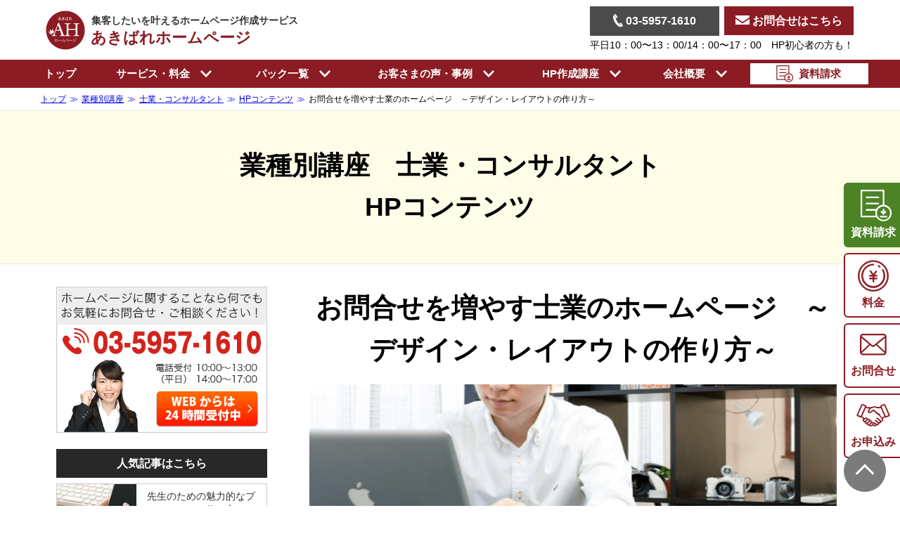

--- FILE ---
content_type: text/html; charset=UTF-8
request_url: https://www.akibare-hp.jp/kouza/shigyo_inquiryup-create-design/
body_size: 21703
content:
<!DOCTYPE html>
            <html lang="ja" id="pc_view">
     
<head>
    <meta charset="UTF-8">

    <meta name="author" content="吉本 俊宏" />

    <link rel="shortcut icon" href="/favicon.ico" type="image/x-icon" />
    <link rel="index" title="あきばれホームページ作成" href="https://www.akibare-hp.jp/" />









<!-- Google Tag Manager -->
<script>(function(w,d,s,l,i){w[l]=w[l]||[];w[l].push({'gtm.start':
new Date().getTime(),event:'gtm.js'});var f=d.getElementsByTagName(s)[0],
j=d.createElement(s),dl=l!='dataLayer'?'&l='+l:'';j.async=true;j.src=
'https://www.googletagmanager.com/gtm.js?id='+i+dl;f.parentNode.insertBefore(j,f);
})(window,document,'script','dataLayer','GTM-MD9QHHP');</script>
<!-- End Google Tag Manager -->
<!-- <script>
var ua = navigator.userAgent;
if(ua.indexOf('iPhone') > 0 || ua.indexOf('iPod') > 0 || ua.indexOf('Android') > 0 && ua.indexOf('Mobile') > 0){
//smartphone
document.write('<meta name="viewport" content="width=device-width, initial-scale=1, maximum-scale=2, minimum-scale=1, user-scalable=yes" />');

}else if((ua.indexOf('Android') > 0 && ua.indexOf('Mobile') == -1) || ua.indexOf('iPad') > 0 || ua.indexOf('Macintosh') > -1 && 'ontouchend' in document || ua.indexOf('Kindle') > 0 || ua.indexOf('Silk') > 0){

document.write('<meta name="viewport" content="width=1050">');

}else{
//PC
document.write('<meta name="viewport" content="width=device-width, initial-scale=1, maximum-scale=2, minimum-scale=1, user-scalable=yes" />');
}
</script> -->


<script>
(function () {
  var ua = navigator.userAgent;
  var meta = document.createElement('meta');
  meta.name = 'viewport';

  if (
    ua.indexOf('iPhone') > -1 ||
    ua.indexOf('iPod') > -1 ||
    (ua.indexOf('Android') > -1 && ua.indexOf('Mobile') > -1)
  ) {
    // smartphone
    meta.content =
      'width=device-width, initial-scale=1, maximum-scale=2, minimum-scale=1, user-scalable=yes';

  } else if (
    (ua.indexOf('Android') > -1 && ua.indexOf('Mobile') === -1) ||
    ua.indexOf('iPad') > -1 ||
    (ua.indexOf('Macintosh') > -1 && 'ontouchend' in document) ||
    ua.indexOf('Kindle') > -1 ||
    ua.indexOf('Silk') > -1
  ) {
    // tablet
    meta.content = 'width=1050';

  } else {
    // PC
    meta.content =
      'width=device-width, initial-scale=1, maximum-scale=2, minimum-scale=1';
  }

  document.head.appendChild(meta);
})();
</script>





<meta name="format-detection" content="telephone=no">

<link rel="preload" href="https://www.akibare-hp.jp/wp-content/themes/akibare/css/reset.min.css" as="style">
<link rel="preload" href="https://www.akibare-hp.jp/wp-content/themes/akibare/css/master.min.css" as="style">
<link rel="preload" href="https://www.akibare-hp.jp/wp-content/themes/akibare/css/style.css" as="style">
<link rel="preload" href="https://www.akibare-hp.jp/wp-content/themes/akibare/css/scss/service.css" as="style">
<link rel="preload" href="https://www.akibare-hp.jp/wp-content/themes/akibare/css/print.min.css" as="style">


<link rel="preload" href="/img/common/logo/logo_ah_circle.png" as="image">




<link rel="stylesheet" href="https://www.akibare-hp.jp/wp-content/themes/akibare/css/reset.min.css" type="text/css" media="screen,print" />


<link rel="stylesheet" href="https://www.akibare-hp.jp/wp-content/themes/akibare/css/master.min.css?4" type="text/css" media="screen,print" />




<link rel="stylesheet" type="text/css" href="https://www.akibare-hp.jp/wp-content/themes/akibare/css/style.css?v=1769273100">
<link rel="stylesheet" href="https://cdnjs.cloudflare.com/ajax/libs/font-awesome/6.4.0/css/all.min.css" integrity="sha512-iecdLmaskl7CVkqkXNQ/ZH/XLlvWZOJyj7Yy7tcenmpD1ypASozpmT/E0iPtmFIB46ZmdtAc9eNBvH0H/ZpiBw==" crossorigin="anonymous" referrerpolicy="no-referrer" />


<link rel="stylesheet" type="text/css" href="https://www.akibare-hp.jp/wp-content/themes/akibare/css/scss/service.css?5">











<link rel="stylesheet" href="https://www.akibare-hp.jp/wp-content/themes/akibare/css/print.min.css" type="text/css" media="print" />

















<!-- WP SiteManager OGP Tags -->
<meta property="og:title" content="お問合せを増やす士業のホームページ　～デザイン・レイアウトの作り方～" />
<meta property="og:type" content="article" />
<meta property="og:url" content="https://www.akibare-hp.jp/kouza/shigyo_inquiryup-create-design/" />
<meta property="og:site_name" content="あきばれホームページ作成" />
<meta property="og:image" content="https://www.akibare-hp.jp/img/kouza/post/288d4fa842016f9fcee5102d9e229ed6.png[img_param]" />

<!-- WP SiteManager Twitter Cards Tags -->
<meta name="twitter:title" content="お問合せを増やす士業のホームページ　～デザイン・レイアウトの作り方～" />
<meta name="twitter:url" content="https://www.akibare-hp.jp/kouza/shigyo_inquiryup-create-design/" />
<meta name="twitter:card" content="summary" />
<meta name="twitter:image" content="https://www.akibare-hp.jp/img/kouza/post/288d4fa842016f9fcee5102d9e229ed6.png[img_param]" />

<!-- This site is optimized with the Yoast WordPress SEO plugin v1.7.1 - https://yoast.com/wordpress/plugins/seo/ -->
<title>お問合せを増やす士業のホームページ　～デザイン・レイアウトの作り方～ - あきばれホームページ作成</title>
<meta name="keywords" content="ホームページ,ホームページ作成,講座"/>
<link rel="canonical" href="https://www.akibare-hp.jp/kouza/shigyo_inquiryup-create-design/" />
<!-- / Yoast WordPress SEO plugin. -->

<link rel='dns-prefetch' href='//s.w.org' />
<link rel="alternate" type="application/rss+xml" title="あきばれホームページ作成 &raquo; フィード" href="https://www.akibare-hp.jp/feed/" />
<link rel="alternate" type="application/rss+xml" title="あきばれホームページ作成 &raquo; コメントフィード" href="https://www.akibare-hp.jp/comments/feed/" />
<link rel="alternate" type="application/json+oembed" href="https://www.akibare-hp.jp/wp-json/oembed/1.0/embed?url=https%3A%2F%2Fwww.akibare-hp.jp%2Fkouza%2Fshigyo_inquiryup-create-design%2F" />
<link rel="alternate" type="text/xml+oembed" href="https://www.akibare-hp.jp/wp-json/oembed/1.0/embed?url=https%3A%2F%2Fwww.akibare-hp.jp%2Fkouza%2Fshigyo_inquiryup-create-design%2F&#038;format=xml" />
<script type="application/ld+json">{"@context" : "http://schema.org","@type" : "Article","mainEntityOfPage" : {	"@type":"WebPage",	"@id":"https://www.akibare-hp.jp"},"headline" : "お問合せを増やす士業のホームページ　～デザイン・レイアウトの作り方～","author" : [{	"@type" : "Person",	"name" : "吉本 俊宏",    "url" : "https://www.akibare-hp.jp/company/daihyo/"},{    "@type": "Person",    "name": "WMSデジタルマーケティング分析室",    "url": "https://www.akibare-hp.jp/company/staff-analysis/"  }],"datePublished" : "2016-6-22","dateModified" : "2025-11-17T14:57:29+00:00","articleSection" : "お問合せを増やす士業のホームページ　～デザイン・レイアウトの作り方～ 士業の集客に、ホームページはなくてはならないものです。 だからこそ、ホームページ作成をご検討されている先生も多いのではないでしょうか？ しかし、「いざ &hellip; 続きを読む &rarr;","articleBody" : "お問合せを増やす士業のホームページ　～デザイン・レイアウトの作り方～士業の集客に、ホームページはなくてはならないものです。だからこそ、ホームページ作成をご検討されている先生も多いのではないでしょうか？しかし、「いざホームページを作ろう！」と思ったときに困るのが、どんなコンテンツを作ったら良いのかどんなレイアウト・デザインにすれば良いのかです。ホームページに配置するべきコンテンツについては、お問合せを増やすホームページの作成手順～情報編～や「受任できる士業サイト」のマストコンテンツ８選～前編～、「受任できる士業サイト」のマストコンテンツ８選～前編～などに詳しく書いてありますので、ぜひそちらをご覧ください。この記事では、お問合せを増やす士業ホームページの「レイアウト・デザイン」について、ご紹介したいと思います。どんなデザインが良い？最近は、下記のような１カラムのデザインが流行りです。（１カラムのホームページ例）CASIO株式会社JファームBizmatesですが、こういったデザインは流行りと言っても、士業のホームページには向きません。士業のホームページは、無理に流行りに乗っかっておしゃれにするより、伝えたい情報を分かりやすく伝えられるデザインにすることが重要です。では、情報を伝えられるデザインとは、どのようなデザインでしょうか？士業ホームページのレイアウト情報を伝えられるデザインは、必要な情報が、目につきやすく配置されているデザイン。知りたい情報を、探しやすいデザインのことです。次のようなレイアウトが、士業ホームページの基本デザインと言えるでしょう。≪士業ホームページのレイアウト例≫絶対この形にしないといけないわけではないですが、迷ったら、このような基本的なレイアウトで作成すると間違えません。もし今ホームページをもっているようでしたら、ぜひ例と比較して、コンテンツが不足していないか、置く場所は間違っていないか、確認してみてください。また、これから作成する先生は、参考にしてみていただければと思います。それでは次から、それぞれのレイアウト・デザインについて、もう少し詳しくご説明しましょう。事務所名事務所名は、ユーザーがホームページに来たとき、最初に目につく場所へ配置します。先生が、何の士業なのか、明確に伝えるのがポイントです。事務所名のサブで、アピールポイントを簡単に載せると、先生の事務所についての、ユーザー理解が深まります。電話番号電話番号は、お客様がお問合せをしようと思ったときに、絶対に必要なものです。お問合せしようと考えたお客様を逃さないよう、どのページにいてもすぐに見つけられる場所、目につきやすい場所に設置しましょう。探さなくても目に入るよう、周囲の色とは色を変えて目立たせる、フォントサイズを太く大きくして目立たせる、などの工夫も必要です。キャッチコピー「誰に」「何」のサービスを提供しているサイトなのか、一目に分かるようにすることが大切です。たとえば、サンプル例は、「会社設立・独立開業を全力バックアップ！」というキャッチコピーを、キービジュアルに入れています。このキャッチコピーを見るだけで、「起業しよう、独立しよう」と考えている人向けの、支援サービスを提供している事務所だということが分かります。ユーザーは、何のサイトか分からないところからは、すぐに立ち去ってしまいます。一瞬で伝わるよう、分かりやすく簡潔に、サービス内容を書きましょう。キービジュアルご覧いただければ分かると思うのですが、キービジュアルは、サイト全体のイメージを決定づけます。ここは、ユーザーがホームページに訪れたとき、最初に目に飛び込んでくる場所です。だからこそ、このキービジュアルはとても大切。事務所のサービス名と合致した写真、事務所の雰囲気が伝わる写真を載せましょう。たとえば、サービス名と合致した写真を載せる場合は、「離婚問題」を扱っているのなら「睨み合っている男女の写真」、「遺産相続」なら「笑顔の老夫婦」などが考えられます。事務所の雰囲気を伝える写真の場合は、「清潔感溢れる事務所の写真」「笑顔の先生orスタッフの写真」などがおすすめです。グローバルナビグローバルナビは、その名の通り、「ナビゲーション」です。ユーザーが、ホームページの中を移動しやすいように設置します。「事務所の特徴」「サービス案内」「料金案内」「お客様の声」「事務所概要」「お問合せ」など、代表的なコンテンツ・見てもらいたいコンテンツをグローバルナビに設置するのがおすすめです。グローバルナビは、大量に設置するとかえってユーザーの混乱を招きます。コンテンツが10ページ、20ページとたくさんあったとしても、グローバルナビに載せるものは、５～７つに絞りましょう。サイドメニューサイドメニューは、基本的にはグローバルナビと同じ内容です。ただ、グローバルナビは５～７つに絞り込むのが良いのに対し、サイドメニューはあるコンテンツ分だけ用意しても構いません。グローバルナビには載せられなかったコンテンツも、サイドメニューには置くようにしましょう。「スタッフ紹介」「専門系の情報」など、それほど重要度の高くないコンテンツは、グローバルナビではなくサイドメニューに回しましょう。地図・アクセスつい忘れがちなのが、地図やアクセス。でも、これはとても重要なコンテンツです。お客様がいざ先生の事務所に行こうと思ったときに、事務所の場所が分からなければ辿りつけません。事務所の場所、行き方は、お客様を増やすホームページにはなくなてはならないものです。住所だけでは不十分。できれば地図と一緒に、言葉も添えましょう。「〇〇駅から徒歩▲分」「〇〇口を出て、右に進み交差点を渡って、×××の向かい側」など、具体的に書いてあげると親切です。お客様が事務所まで、迷わず辿りつけるように、ホームページ上でしっかり道案内をしましょう。お問合せのハードルを下げるには？ホームページは、直接お客様と接することはできません。直接話してもいないのに、いきなり仕事を依頼するのは、ユーザーの心理的には、非常にハードルが高いです。そこで、無料コンテンツを配置するのがおすすめ。たとえば、「無料相談」「無料メルマガ」「無料冊子」などです。ユーザーが先生とコンタクトを取りやすくなるような、先生とユーザーの関係作りができる無料コンテンツをおきましょう。お問合せをしやすくするために設置するものなので、探さなくても目に入る位置に置くのがポイントです。ホームページは、下に行くほど見る人が減っていく傾向にあります。目立たせたいコンテンツは、なるべくキービジュアルのすぐ下の目に入りやすい一等地に置くようにしましょう。この記事のまとめ士業のホームページは、無理に流行りに乗っかる必要はない必要なコンテンツ・伝えたいコンテンツを、分かりやすく配置するのが士業ＨＰデザインのポイントホームページのデザインで悩んだら、基本形を参考に作成してみよう士業ならではの信頼感あるサイトを作りたい方は、士業専門ホームページ作成サービスをチェックしてみましょう。","url" : "https://www.akibare-hp.jp/kouza/shigyo_inquiryup-create-design/","publisher" : {	"@type" : "Organization",	"name" : "吉本 俊宏",	"logo": {		"@type": "ImageObject",		"url": "https://www.akibare-hp.jp/img/common/logo/logo_ah_circle.png",		"width": 200,		"height": 200	  }}}</script>
<script>
  (function(i,s,o,g,r,a,m){i['GoogleAnalyticsObject']=r;i[r]=i[r]||function(){
  (i[r].q=i[r].q||[]).push(arguments)},i[r].l=1*new Date();a=s.createElement(o),
  m=s.getElementsByTagName(o)[0];a.async=1;a.src=g;m.parentNode.insertBefore(a,m)
  })(window,document,'script','https://www.google-analytics.com/analytics.js','ga');

  ga('create', 'UA-77057617-2', 'auto', 'unvTracker');
  ga(function(){
    var tracker = ga.getByName('unvTracker')
    var clientId = tracker.get('clientId');
    ga('unvTracker.set', 'dimension1', clientId);
  });
  ga('unvTracker.send', 'pageview');
  ga('unvTracker.require', 'GTM-W6WV5L5');
</script>


</head>

<body class="wp_theme  ">

<script src="https://ajax.googleapis.com/ajax/libs/jquery/3.7.1/jquery.min.js"></script>

<script type="text/javascript" src="/script/sf_seminar2.js" async></script>
		
	
	


<!-- Google Tag Manager (noscript) -->
<novscript><iframe src="https://www.googletagmanager.com/ns.html?id=GTM-MD9QHHP"
height="0" width="0" style="display:none;visibility:hidden"></iframe></novscript>
<!-- End Google Tag Manager (noscript) -->


<div id="" class="">

<div id="wrapper">
<!--[HeaderArea]--> 

<div id="header"></div>
<div id="header-contents" class="cf">

<div class="inner cf">

	<div id="header-top">

		<div class="site_info">

			<div class="logo_block click_area cf">
				<a href="/" data-tracking="header_logo">
					<img loading="lazy" src="/img/common/logo/logo_ah_circle.png" alt="集客したいを叶えるホームページ作成サービス あきばれホームページ" width="56" height="56">
				</a>

				<p class="site_title tal"><a href="/" data-tracking="head">
					<small>集客したいを叶えるホームページ作成サービス</small>あきばれホームページ</a></p>

			</div>

	<div class="sp_db"><div id="sp_menu_btn" class="sp_menu"><span></span><span></span><span></span></div></div>

	<div id="sp_tel_icon" class="sp_db"><a href="tel:0359571610"><img src="/img/common/tel/ico_tel_round.svg?h" width="38" height="38" alt="電話をかける"></a></div>

		<div class="head_menu_right">

					

					<div class="content_fr">

						<div class="column cf mb0">
							<div class="column2 mb0 tel_container"><a href="tel:0359571610">
							<img src="/img/common/icon/tel.svg?h" width="14" height="10" alt="">
							03-5957-1610</a></div>

							<div class="column2 mb0 contact_container"><a href="/form/contact/">
							<img src="/img/common/icon/mail.svg?h" width="20" height="14" alt="">
							お問合せはこちら</a></div>
						</div>
						
						<span>平日10：00〜13：00/14：00〜17：00　HP初心者の方も！</span>


					</div>
				</div>

	</div>

	</div>

</div>



<div id="nav_fixed">


<header class="header_nav">
	<nav class="header-nav">
		<ul class="header-list">
			<li class="header-item">
				<a href="/">トップ</a>
			</li>



			<li class="header-item sub_have">
				
				<span class="no_modal">サービス・料金　<img src="/img/common/icon/arw_under.svg?h" width="16" height="10" alt="開く"></span>
				<div class="megaMenu megMenu1">
					<div class="inner">
					<ul class="megaMenu-list">
						<li class="megaMenu-item">
							<a href="/service/">
							<img src="/img/common/header/ico_service_info.svg?h" width="100" alt=""></a>
							<a href="/service/">サービス・料金</a>
						</li>
						<li class="megaMenu-item">
							<a href="/service/kobetsu/">
							<img src="/img/common/header/ico_service_page.svg?h" width="100" alt=""></a>
							<a href="/service/kobetsu/">制作内容</a>
						</li>
						<li class="megaMenu-item">
							<a href="/service/use/">
							<img src="/img/common/header/ico_service_use.svg?h" width="100" alt=""></a>
							<a href="/service/use/">活用ガイド</a>
						</li>
					</ul>
					<div class="megaMenu_right_box"><p>おすすめコラム</p>
						<ul class="megaMenu-list">
							<li class="megaMenu-item">
								<a href="/service/first/">
								<img src="/img/common/header/ico_service_beginner.svg?h" width="100" alt=""></a>
								<a href="/service/first/">初めてのHP作成</a>
							</li>
							<li class="megaMenu-item">
								<a href="/service/reason/">
								<img src="/img/common/header/ico_service_cost.svg?h" width="100" alt=""></a>
								<a href="/service/reason/">格安HPの作り方</a>
							</li>
						</ul>
					</div>
					</div>
				</div>
			</li>

			<li class="header-item sub_have">
				<span class="no_modal">パック一覧　<img src="/img/common/icon/arw_under.svg?h" width="16" height="10" alt="開く">
				</span>
				<div class="megaMenu megMenu2">
					<div class="inner">


					<ul class="megaMenu-list">
						<li class="megaMenu-item basic_pack">

							<p class="title c_g">基本パック</p>

							<a href="/service/tariff/">
							<img src="/img/common/header/ico_pack_basic.svg?h" width="100" alt=""></a>

							<ul>
								<li><a href="/service/tariff/">初めてパック</a></li>
								<li><a href="/service/tariff-renewal/">リニューアルパック</a></li>
								<li><a href="/service/tariff-kaigyou/">開業パック</a></li>
								<li><a href="/service/tariff-saiyo/">採用パック</a></li>
							</ul>
						</li>


						<li class="megaMenu-item senmon_pack">

							<p class="title c_g">業種専用パック</p>

							<div class="column">
							<div class="column4">
								<a href="/service/tariff-shigyo/">
							<img src="/img/common/header/ico_pack_sigyo.svg?h" width="100" alt=""></a>

								<p class="gyousyu c_g">士業</p>

								<ul>
									<li><a href="/service/tariff-zeirisi/">税理士パック</a></li>
									<li><a href="/service/tariff-sharoushi/">社労士パック</a></li>
									<li><a href="/service/tariff-shigyo/">士業パック</a></li>
								</ul>
							</div>

							<div class="column4">
								<a href="/service/tariff-seitai/">
							<img src="/img/common/header/ico_pack_chiryo.svg?h" width="100" alt=""></a>

								<p class="gyousyu c_g">治療院</p>

								<ul>
									<li><a href="/service/tariff-seitai/">整体パック</a></li>
									<li><a href="/service/tariff-sekkotsu-seikotsu/">接骨・整骨パック</a></li>
									<li><a href="/service/tariff-shinkyu/">鍼灸パック</a></li>
									<li><a href="/service/tariff-chiryoin/">治療院パック</a></li>
								</ul>
							</div>

							<div class="column4">

								<a href="/service/tariff-salon/">
							<img src="/img/common/header/ico_pack_salon.svg?h" width="100" alt=""></a>

								<p class="gyousyu c_g">サロン</p>

								<ul>
									<li><a href="/service/tariff-este/">エステパック</a></li>
									<li><a href="/service/tariff-riraku/">リラクパック</a></li>
									<li><a href="/service/tariff-salon/">美容室パック</a></li>
									<li><a href="/service/tariff-nail/">ネイルパック</a></li>
								</ul>
							</div>

							<div class="column4">
								<a href="https://www.akibare-shika.jp/" target="_blank">
							<img src="/img/common/header/ico_pack_dental.svg?h" width="100" alt=""></a>

								<p class="gyousyu c_g">歯科医院</p>

								<ul>
									<li><a href="https://www.akibare-shika.jp/" target="_blank">歯科医院専用パック</a></li>
								</ul>
							</div>
							</div>


							
						</li>





					</ul>

					<hr>

					<a class="text_link" href="/service/packs/">パック一覧・料金</a>



					</div>
				</div>
			</li>

			<li class="header-item sub_have">
				
				<span class="no_modal">お客さまの声・事例　<img src="/img/common/icon/arw_under.svg?h" width="16" height="10" alt="開く"></span>
				<div class="megaMenu megMenu3">
					<div class="inner">
					<ul class="megaMenu-list">
						<li class="megaMenu-item">
							<a href="/voice/">
							<img src="/img/common/header/ico_jirei_voice.svg?h" width="100" alt=""></a>
							<a href="/voice/">お客さまの声</a>
						</li>
						<li class="megaMenu-item">
							<a href="/work/">
							<img src="/img/common/header/ico_jirei_seisaku.svg?h" width="100" alt=""></a>
							<a href="/work/">制作事例</a>
						</li>
						<li class="megaMenu-item">
							<a href="/tool/design_sample/">
							<img src="/img/common/header/ico_jirei_design.svg?h" width="65" alt=""></a>
							<a href="/tool/design_sample/">デザインサンプル</a>
						</li>
						
					</ul>
					</div>
				</div>
			</li>

			<li class="header-item sub_have">
				<span class="no_modal">HP作成講座　<img src="/img/common/icon/arw_under.svg?h" width="16" height="10" alt="開く"></span>
				<div class="megaMenu megMenu2">
					<div class="inner">

					<div>
						<ul class="megaMenu-list">

						<li class="megaMenu-item"><a class="" href="/kouza/">【経営者向け】超実践講座</a>
							<div class="child_menu">
							<ul class="">
								<li><a href="/base/">経営者のためのHP作成講座</a>
									<ul>
										<li><a href="/base/basic/">HP《新規作成》講座</a></li>
									</ul>
								</li>
							</ul>

							<!-- <span class="megaMenu-item mt1em"><a class="mb0 pointer_events_none" href="">SEO対策の基本と成功のための全知識</a></span> -->
							<ul class="">
								<li><a href="/seo/">SEO対策入門</a>
									<ul>
										<li><a href="/seo/kisokouza/">自分でできるSEO対策講座【基礎編】</a></li>
									</ul>
								</li>
							</ul>
							
							</div>

						</li>
						


						<li class="megaMenu-item"><a href="/kouza_cat/sentaku/">ジャンル別記事</a>
								<div class="child_menu">
								<ul class="">
									<li><a href="/kouza_cat/sentaku/kisochishiki/">HPの基礎知識</a></li>
									<li><a href="/kouza_cat/sentaku/seo_kiso/">SEO対策</a></li>
									<li><a href="/kouza_cat/sentaku/seo_nayami/">SEOのよくあるご質問</a></li>
									<li><a href="/kouza_cat/sentaku/hp_contents/">HPコンテンツ</a></li>
									<li><a href="/kouza_cat/sentaku/sns_started/">SNS入門</a></li>
									<li><a href="/kouza_cat/sentaku/marketing/">マーケティング</a></li>
									<li><a href="/kouza_cat/sentaku/adv/">広告</a></li>
									<li><a href="/kouza_cat/sentaku/bunseki_unyou/">分析・運用</a></li>
								</ul>
								</div>

							</li>
							<li class="megaMenu-item"><a href="/kouza_cat/gyoshu/">業種別記事</a>
								<div class="child_menu">
								<ul class="">
									<li><a href="/kouza_cat/gyoshu/shigyo/">士業・コンサルタント</a></li>
									<li><a href="/kouza_cat/gyoshu/seitai/">治療院・整体</a></li>
									<li><a href="/kouza_cat/gyoshu/salon/">エステサロン</a></li>
									<li><a href="/kouza_cat/gyoshu/saiyo/">採用</a></li>
								</ul>
								</div>

							</li>

					</ul>


					</div>

				</div>
			</div>

			</li>



			<li class="header-item sub_have">
				
				<span class="no_modal">会社概要　<img src="/img/common/icon/arw_under.svg?h" width="16" height="10" alt="開く"></span>
				<div class="megaMenu megMenu2">
					<div class="inner">
					<ul class="megaMenu-list">
						<li class="megaMenu-item"><a href="/company/">会社概要</a>
								<div class="child_menu">
								<ul class="">
									<li><a href="/company/our-feature/">弊社の特徴</a></li>
									<li><a href="/company/rinen/">企業理念</a></li>
									<li><a href="/company/introduction-client/">提携先のご紹介</a></li>
								</ul>
								</div>
						</li>
						<li class="megaMenu-item"><a href="/company/daihyo/">代表プロフィール</a></li>
						<li class="megaMenu-item"><a href="/company/officers/">役員紹介</a></li>
					</ul>

					<hr>

						<div class="sub_link">
							<a class="text_link" href="https://recruit.webmarketing.co.jp/" target="_blank" rel="noopener">採用情報<img loading="lazy" src="/img/shared/icon/ico_external_link.svg?h" alt="" width="12" height="12"></a>

							<a class="text_link" href="/media/">マスコミ掲載</a>

							<a class="text_link" href="/press/">プレスリリース</a>

							<a class="text_link" href="/notice/">お知らせ</a>

							<a class="text_link" href="/company/accessmap/">地図・アクセス方法</a>
						</div>

					</div>
				</div>
			</li>

						
			<li class="header-item accent">
				<a href="/form/siryo/"><img src="/img/common/icon/ico_siryo.svg?h" width="30" height="24" alt=""> <span class="ml0_5em fwb mr0_5em">資料請求</span></a>
			</li>

		</ul>
	</nav>
</header>


</div>




<div class="sp_db">
	<div id="sp_navigation">
		<ul>

			<li><a href="/">トップ</a></li>

			<li><a href="/service/">サービス・料金</a></li>

			<li><a href="/service/packs/">パック一覧</a></li>

			<li><a href="/kouza/">HP作成講座</a></li>

			<li><a class="red" href="/form/siryo/">資料請求</a></li>
		</ul>
	</div>
</div>


<style type="text/css">
.no_link {
	pointer-events:none;
}
</style>

<div class="sp_db">
	<div id="sp_global_navigation">
		<ul id="sp_menu">


<li class=""><a href="/">トップ</a></li>


<li class="accent"><a href="/form/siryo/"><img class="mr0_5em ml-5" src="/img/common/icon/ico_siryo.svg" width="30" height="24" alt="">資料請求</a></li>


<li class="has_children"><a href="/service/">サービス・料金</a>
	<div class="js_head_menu">
		<nav class="global_nav second_nav_service">
	<ul>
		<li><a href="/service/">サービス・料金</a></li>
		<li><a href="/service/kobetsu/">制作内容</a></li>
		<li><a href="/service/use/">活用ガイド</a></li>
		<li><a href="/service/first/">【おすすめコラム】初めてのHP作成</a></li>
		<li><a href="/service/reason/">【おすすめコラム】格安HPの作り方</a></li>
	</ul>
		</nav>
	</div>
</li>

<li class="has_children"><a href="/service/packs/" class="">パック一覧</a>
	<div class="js_head_menu">
		<nav class="global_nav second_nav_service">
	<ul>
		<li class="has_children"><span class="no_link">基本パック</span>
			<div class="sub_menu">
			<div class="sub_menu_inner">
			<ul>
				<li><a href="/service/tariff/">初めてパック</a></li>
				<li><a href="/service/tariff-renewal/">リニューアルパック</a></li>
				<li><a href="/service/tariff-kaigyou/">開業パック</a></li>
				<li><a href="/service/tariff-saiyo/">採用パック</a></li>
			</ul>
			</div>
			</div>
		</li>

		<li class="has_children"><span class="no_link">士業専用</span>
			<div class="sub_menu">
			<div class="sub_menu_inner">
			<ul>
				<li><a href="/service/tariff-zeirisi/">税理士パック</a></li>
				<li><a href="/service/tariff-sharoushi/">社労士パック</a></li>
				<li><a href="/service/tariff-shigyo/">士業パック</a></li>

			</ul>
			</div>
			</div>
		</li>


		<li class="has_children"><span href="/service/tariff-chiryoin/">治療院専用</span>
			<div class="sub_menu">
			<div class="sub_menu_inner">
			<ul>
				<li><a href="/service/tariff-seitai/">整体パック</a></li>
				<li><a href="/service/tariff-sekkotsu-seikotsu/">接骨・整骨パック</a></li>
				<li><a href="/service/tariff-shinkyu/">鍼灸パック</a></li>
			</ul>
			</div>
			</div>
		</li>

		<li class="has_children"><span class="no_link">サロン専用</span>
			<div class="sub_menu">
			<div class="sub_menu_inner">
			<ul>
				<li><a href="/service/tariff-este/">エステパック</a></li>
				<li><a href="/service/tariff-riraku/">リラクパック</a></li>
				<li><a href="/service/tariff-salon/">美容室パック</a></li>
				<li><a href="/service/tariff-nail/">ネイルパック</a></li>
			</ul>
			</div>
			</div>
		</li>

		<li class="has_children"><span class="no_link">歯科専用</span>
			<div class="sub_menu">
			<div class="sub_menu_inner">
			<ul>
				<li><a href="https://www.akibare-shika.jp/" target="_blank">歯科医院専用パック</a></li>
			</ul>
			</div>
			</div>
		</li>

		

	</ul>
		</nav>
	</div>
</li>



<li class="has_children"><span class="parent_list no_link">お客さまの声・事例</span>
	<div class="js_head_menu">
		<nav class="global_nav second_nav_service">
	<ul>
		<li><a href="/voice/">お客さまの声</a></li>
		<li><a href="/work/">制作事例</a></li>
		<li><a href="/tool/design_sample/">デザインサンプル</a></li>
	</ul>
		</nav>
	</div>
</li>





<li class="has_children"><a href="/kouza/">【経営者向け】超実践講座</a>

	<div id="" class="js_head_menu">
		<nav class="global_nav head_kouza">
			<ul class="cf">

								<li class="has_children nav_1line "><a class="" href="/base/">経営者のためのHP作成講座</a>


					<div class="sub_menu sub_recommend_kouza_menu">
						<div class="sub_menu_inner">
							<ul class="">
								<li><a href="/base/basic/"">ホームページ《新規作成》講座</a></li>
								<!-- <li><a href="/hajimeni/"">ごあいさつ</a></li> -->
							</ul>
						</div>
					</div>

				</li>

								<li class="has_children "><a class="" href="/seo/">SEO対策入門</a>


					<div class="sub_menu sub_start_menu">
						<div class="sub_menu_inner">
							<ul class="">
								<li><a href="/seo/kisokouza/"">自分でできるSEO対策講座【基礎編】</a></li>
							</ul>
						</div>
					</div>


				</li>


								<li class="has_children "><a class="" href="/kouza_cat/sentaku/">ジャンル別記事</a>

				<div class="sub_menu sub_next_menu">
					<div class="sub_menu_inner">
						<ul class="">
							<li><a href="/kouza_cat/sentaku/kisochishiki/"">HPの基礎知識</a></li>
							<li><a href="/kouza_cat/sentaku/seo_kiso/"">SEO対策</a></li>
							<li><a href="/kouza_cat/sentaku/seo_nayami/"">SEOのよくあるご質問</a></li>
							<li><a href="/kouza_cat/sentaku/hp_contents/"">HPコンテンツ</a></li>
							<li><a href="/kouza_cat/sentaku/sns_started/"">SNS入門</a></li>
							<li><a href="/kouza_cat/sentaku/marketing/"">マーケティング</a></li>
							<li><a href="/kouza_cat/sentaku/adv/"">広告</a></li>
							<li><a href="/kouza_cat/sentaku/bunseki_unyou/"">分析・運用</a></li>
						</ul>
					</div>
				</div>

				</li>



								<li class="has_children "><a class="" href="/kouza_cat/gyoshu/">業種別記事</a>

					<div class="sub_menu sub_already_menu">
						<div class="sub_menu_inner">
							<ul class="">
								<li><a href="/kouza_cat/gyoshu/shigyo/"">士業・コンサルタント</a></li>
								<li><a href="/kouza_cat/gyoshu/seitai/"">治療院・整体</a></li>
								<li><a href="/kouza_cat/gyoshu/salon/"">エステサロン</a></li>
								<li><a href="/kouza_cat/gyoshu/saiyo/"">採用</a></li>
							
							</ul>
						</div>
					</div>

				</li>







			</ul>
		</nav>

	</div>




</li>

<li class="has_children"><a href="/company/">会社概要</a>




	<div id="" class="js_head_menu">
		<nav class="global_nav head_company">
			<ul class="cf">

									<li class="has_children nav_1line "><a class="" href="/company/" data-tracking="Gnavi2_company">会社概要</a>


<div class="sub_menu sub_company_menu">
	<div class="sub_menu_inner">
		<ul class="">
			<li><a href="/company/" data-tracking="Gnavi3">会社概要</a></li>
			<li><a href="/company/our-feature/" data-tracking="Gnavi3">弊社の特徴</a></li>
			<li><a href="/company/rinen/" data-tracking="Gnavi3">企業理念</a></li>
			<li><a href="/company/introduction-client/" data-tracking="Gnavi3">提携先のご紹介</a></li>
		</ul>
	</div>
</div>



					</li>

								<li class="click_nav "><a class="" href="/company/daihyo/" data-tracking="Gnavi2_company">代表プロフィール</a></li>


								<li class="nav_1line "><a class="" href="/company/officers/" data-tracking="Gnavi2_company">役員紹介</a></li>



								<li class="has_children nav_1line "><a class="pointer_events_none" href="" data-tracking="Gnavi2_company">スタッフ紹介</a>

<div class="sub_menu sub_staff_menu">
	<div class="sub_menu_inner">
		<ul class="">
			<li><a href="/company/staff-support/" data-tracking="Gnavi3">サポート</a></li>
			<li><a href="/company/staff-consult/" data-tracking="Gnavi3">コンサルタント</a></li>
		</ul>
	</div>
</div>

</li>
				



				<li class="nav_1line"><a class="" href="https://recruit.webmarketing.co.jp/" data-tracking="Gnavi2_company" target="_blank" rel="noopener">採用</a></li>




								<li class="click_nav "><a class="" href="/media/" data-tracking="Gnavi2_company">マスコミ掲載</a></li>


				</li>

									<li class="nav_1line "><a class="" href="/press/" data-tracking="Gnavi2_company">プレスリリース</a></li>


								<li class="nav_1line "><a class="" href="/notice/" data-tracking="Gnavi2_company">お知らせ</a></li>


								<li class="click_nav "><a href="/company/accessmap/" data-tracking="Gnavi2_company">地図アクセス方法</a></li>



			</ul>
		</nav>

	</div>




</li>



<li class=""><a href="/form/contact/">ご相談・お問合せ</a></li>
<li class=""><a href="/form/">お申込み</a></li>


		</ul>
	</div>
</div>




</div>
	<div id="breadcrumb_wrap">
	<div class="pankuzu_inner">


	<ol class="wp_breadcrumb" vocab="https://schema.org/" typeof="BreadcrumbList"><li property="itemListElement" typeof="ListItem"><a property="item" typeof="WebPage" href="https://www.akibare-hp.jp"><span property="name">トップ</span></a><meta property="position" content="1"></li><li property="itemListElement" typeof="ListItem"><a property="item" typeof="WebPage" href="https://www.akibare-hp.jp/kouza_cat/gyoshu/"><span property="name">業種別講座</span></a><meta property="position" content="3"></li><li property="itemListElement" typeof="ListItem"><a property="item" typeof="WebPage" href="https://www.akibare-hp.jp/kouza_cat/gyoshu/shigyo/"><span property="name">士業・コンサルタント</span></a><meta property="position" content="2"></li><li property="itemListElement" typeof="ListItem"><a property="item" typeof="WebPage" href="https://www.akibare-hp.jp/kouza_cat/gyoshu/shigyo/hp_contents_sigyo/"><span property="name">HPコンテンツ</span></a><meta property="position" content="4"></li><li property="itemListElement" typeof="ListItem"><span property="name">お問合せを増やす士業のホームページ　～デザイン・レイアウトの作り方～</span><meta property="position" content="5"></li></ol>

	</div>
</div><!--header-contents-->









<div id="parent_title_area">
	
		<div class="category">
				</div>

					
							<div class="title fwb">業種別講座　士業・コンサルタント<br>HPコンテンツ</div>
					

				<!-- <h1 class="title">業種別講座　お問合せを増やす士業のホームページ　～デザイン・レイアウトの作り方～</h1> -->

	
</div>

<div id="main_area">

<style>

figure, .pic { display: block; }
.pic_center img { width: 100%; height: auto; }


</style>

<link rel="stylesheet" href="/wp-content/themes/akibare/css/tariff.css">



<div id="container" class="cf">

	
	<div id="main-contents" class="side_right">

	<div id="kouza_single">

		<div class="entry-content">

			<div class="kouza_head">
				<h1 data-text="お問合せを増やす士業のホームページ　～デザイン・レイアウトの作り方～">お問合せを増やす士業のホームページ　～デザイン・レイアウトの作り方～</h1>

	

			</div>
			<div class="toc_area">
			<div class="post_visual">
<img src="/img/kouza/post/288d4fa842016f9fcee5102d9e229ed6.png?v=1769273100" alt="元画像_お問合せを増やす士業のホームページ～デザイン・レイアウトの作り方～" width="1280" height="480" class="pic" /></p>
<div class="bg"></div>
<p><img src="/img/kouza/post/5def642c0cbdf44984e5bf302f8a28d8.png?v=1769273100" alt="テキスト_お問合せを増やす士業のホームページ～デザイン・レイアウトの作り方～" width="1280" height="480" class="text" />
</div>
<p>お問合せを増やす士業のホームページ　～デザイン・レイアウトの作り方～</p>
<p>士業の集客に、ホームページはなくてはならないものです。<br />
だからこそ、ホームページ作成をご検討されている先生も多いのではないでしょうか？</p>
<p>しかし、「いざホームページを作ろう！」と思ったときに困るのが、</p>
<ul>
<li>どんなコンテンツを作ったら良いのか</li>
<li>どんなレイアウト・デザインにすれば良いのか</li>
</ul>
<p>です。</p>
<p>ホームページに配置するべきコンテンツについては、お問合せを増やすホームページの作成手順～情報編～や「受任できる士業サイト」のマストコンテンツ８選～前編～、「受任できる士業サイト」のマストコンテンツ８選～前編～などに詳しく書いてありますので、ぜひそちらをご覧ください。</p>
<p>この記事では、お問合せを増やす士業ホームページの「レイアウト・デザイン」について、ご紹介したいと思います。</p>
<h2>どんなデザインが良い？</h2>
<p>最近は、下記のような１カラムのデザインが流行りです。</p>
<p>（１カラムのホームページ例）</p>
<ul>
<li><a href="http://casio.jp/" target="_blank">CASIO</a></li>
<li><a href="http://jfarm-tomato.com/" target="_blank">株式会社Jファーム</a></li>
<li><a href="https://www.bizmates.jp/recruit/" target="_blank">Bizmates</a></li>
</ul>
<p>ですが、こういったデザインは流行りと言っても、士業のホームページには向きません。<br />
士業のホームページは、無理に流行りに乗っかっておしゃれにするより、伝えたい情報を分かりやすく伝えられるデザインにすることが重要です。</p>
<p>では、情報を伝えられるデザインとは、どのようなデザインでしょうか？</p>
<h2>士業ホームページのレイアウト</h2>
<p>情報を伝えられるデザインは、必要な情報が、目につきやすく配置されているデザイン。知りたい情報を、探しやすいデザインのことです。</p>
<p>次のようなレイアウトが、士業ホームページの基本デザインと言えるでしょう。</p>
<div class="caption_wrap center"><span class="caption">≪士業ホームページのレイアウト例≫</span><br />
<img src="/img/kouza/post/sample-1.png?v=1769273100" alt="sample (1)" width="640" height="1196" class="aligncenter size-full wp-image-1177" />
</div>
<p>絶対この形にしないといけないわけではないですが、迷ったら、このような基本的なレイアウトで作成すると間違えません。もし今ホームページをもっているようでしたら、ぜひ例と比較して、コンテンツが不足していないか、置く場所は間違っていないか、確認してみてください。<br />
また、これから作成する先生は、参考にしてみていただければと思います。</p>
<p>それでは次から、それぞれのレイアウト・デザインについて、もう少し詳しくご説明しましょう。</p>
<h3>事務所名</h3>
<p>事務所名は、ユーザーがホームページに来たとき、最初に目につく場所へ配置します。<br />
先生が、何の士業なのか、明確に伝えるのがポイントです。<br />
事務所名のサブで、アピールポイントを簡単に載せると、先生の事務所についての、ユーザー理解が深まります。</p>
<h3>電話番号</h3>
<p><img src="/img/kouza/post/2a559648cf52c6f6947e2385b8c7eba0.jpg" alt="お問合せを増やす士業のホームページ～デザイン・レイアウトの作り方～　電話番号" width="240" height="240" class="alignright size-full wp-image-1064" />電話番号は、お客様がお問合せをしようと思ったときに、絶対に必要なものです。<br />
お問合せしようと考えたお客様を逃さないよう、どのページにいてもすぐに見つけられる場所、目につきやすい場所に設置しましょう。</p>
<p>探さなくても目に入るよう、周囲の色とは色を変えて目立たせる、フォントサイズを太く大きくして目立たせる、などの工夫も必要です。</p>
<h3>キャッチコピー</h3>
<p>「誰に」「何」のサービスを提供しているサイトなのか、一目に分かるようにすることが大切です。</p>
<p>たとえば、サンプル例は、「会社設立・独立開業を全力バックアップ！」というキャッチコピーを、キービジュアルに入れています。</p>
<p>このキャッチコピーを見るだけで、「起業しよう、独立しよう」と考えている人向けの、支援サービスを提供している事務所だということが分かります。</p>
<p>ユーザーは、何のサイトか分からないところからは、すぐに立ち去ってしまいます。一瞬で伝わるよう、分かりやすく簡潔に、サービス内容を書きましょう。</p>
<h3>キービジュアル</h3>
<p><img src="/img/kouza/post/9475a4808afe37383c66cf058599d2d7.jpg" alt="お問合せを増やす士業のホームページ～デザイン・レイアウトの作り方～　キービジュアル" width="240" height="240" class="alignright size-full wp-image-1063" />ご覧いただければ分かると思うのですが、キービジュアルは、サイト全体のイメージを決定づけます。ここは、ユーザーがホームページに訪れたとき、最初に目に飛び込んでくる場所です。</p>
<p>だからこそ、このキービジュアルはとても大切。事務所のサービス名と合致した写真、事務所の雰囲気が伝わる写真を載せましょう。</p>
<p>たとえば、サービス名と合致した写真を載せる場合は、「離婚問題」を扱っているのなら「睨み合っている男女の写真」、「遺産相続」なら「笑顔の老夫婦」などが考えられます。</p>
<p>事務所の雰囲気を伝える写真の場合は、「清潔感溢れる事務所の写真」「笑顔の先生orスタッフの写真」などがおすすめです。</p>
<h3>グローバルナビ</h3>
<p>グローバルナビは、その名の通り、「ナビゲーション」です。ユーザーが、ホームページの中を移動しやすいように設置します。</p>
<p>「事務所の特徴」「サービス案内」「料金案内」「お客様の声」「事務所概要」「お問合せ」など、代表的なコンテンツ・見てもらいたいコンテンツをグローバルナビに設置するのがおすすめです。</p>
<p>グローバルナビは、大量に設置するとかえってユーザーの混乱を招きます。コンテンツが10ページ、20ページとたくさんあったとしても、グローバルナビに載せるものは、５～７つに絞りましょう。</p>
<h3>サイドメニュー</h3>
<p>サイドメニューは、基本的にはグローバルナビと同じ内容です。<br />
ただ、グローバルナビは５～７つに絞り込むのが良いのに対し、サイドメニューはあるコンテンツ分だけ用意しても構いません。</p>
<p>グローバルナビには載せられなかったコンテンツも、サイドメニューには置くようにしましょう。「スタッフ紹介」「専門系の情報」など、それほど重要度の高くないコンテンツは、グローバルナビではなくサイドメニューに回しましょう。</p>
<h3>地図・アクセス</h3>
<p><img src="/img/kouza/post/dbeb7bbd6398146c6e7fcb13959f847f.jpg" alt="お問合せを増やす士業のホームページ～デザイン・レイアウトの作り方～　地図・アクセス" width="240" height="240" class="alignright size-full wp-image-1065" />つい忘れがちなのが、地図やアクセス。でも、これはとても重要なコンテンツです。</p>
<p>お客様がいざ先生の事務所に行こうと思ったときに、事務所の場所が分からなければ辿りつけません。</p>
<p>事務所の場所、行き方は、お客様を増やすホームページにはなくなてはならないものです。住所だけでは不十分。できれば地図と一緒に、言葉も添えましょう。「〇〇駅から徒歩▲分」「〇〇口を出て、右に進み交差点を渡って、×××の向かい側」など、具体的に書いてあげると親切です。</p>
<p>お客様が事務所まで、迷わず辿りつけるように、ホームページ上でしっかり道案内をしましょう。</p>
<h2>お問合せのハードルを下げるには？</h2>
<p><img src="/img/kouza/post/ce2137f95839c11c25ac462a5d877736.jpg" alt="お問合せを増やす士業のホームページ～デザイン・レイアウトの作り方～　お問合せのハードルを下げるには？" width="640" height="240" class="aligncenter size-full wp-image-1069" />ホームページは、直接お客様と接することはできません。直接話してもいないのに、いきなり仕事を依頼するのは、ユーザーの心理的には、非常にハードルが高いです。</p>
<p>そこで、無料コンテンツを配置するのがおすすめ。たとえば、「無料相談」「無料メルマガ」「無料冊子」などです。ユーザーが先生とコンタクトを取りやすくなるような、先生とユーザーの関係作りができる無料コンテンツをおきましょう。</p>
<p>お問合せをしやすくするために設置するものなので、探さなくても目に入る位置に置くのがポイントです。ホームページは、下に行くほど見る人が減っていく傾向にあります。目立たせたいコンテンツは、なるべくキービジュアルのすぐ下の目に入りやすい一等地に置くようにしましょう。</p>
<div class="matome_box">
<h2>この記事のまとめ</h2>
<ul>
<li>士業のホームページは、無理に流行りに乗っかる必要はない</li>
<li>必要なコンテンツ・伝えたいコンテンツを、分かりやすく配置するのが士業ＨＰデザインのポイント</li>
<li>ホームページのデザインで悩んだら、基本形を参考に作成してみよう</li>
</ul>
</div>
<p>士業ならではの信頼感あるサイトを作りたい方は、<a href="/service/tariff-shigyo/">士業専門ホームページ作成サービス</a>をチェックしてみましょう。</p>
			</div>
		</div><!-- .entry-content -->


<style>
#first_pic {
	position: relative;
	margin-bottom: 1em;
	/*overflow: hidden;*/
}

#first_pic img {
	width: 100% !important;
	height: auto;
}

#first_pic figure {
	width: 100%;
	margin: 0 0 1em;
}

#first_pic .kouza_head {
	position: absolute;
	z-index: 10;
}

#sp_view .kouza_head h1 {
	font-size: 24px;
}
</style>

<style>


.cta_box h2 {
	background: #8b1c24;
}
#sp_view .cta_box h2 {
	margin-top: 0;
	left: 0;
}
</style>








<h2>ホームページ作成 おすすめコンテンツ</h2>

<div class="column hp_recommend_column matchHeight">
	<div class="column2 click_area">
		<img src="/img/common/logo/logo_ah_circle.png" alt="" width="68" height="68">
		<a href="/service/" data-tracking="recommend_content">『自分で更新』できる<br class="pc_view">低価格なHP制作サービス</a>
	</div>

	<div class="column2 click_area">
		<img src="/img/service/howto/160115/icon_img_3.png" alt="" width="68" height="68">
		<a href="/service/reason/" data-tracking="recommend_content">低料金な<br class="pc_view">ホームページの作り方</a>
	</div>

	<div class="column2 click_area">
		<img src="/img/common/icon/ico_caution.svg" alt="" width="68" height="61">
		<a href="/service/first/" data-tracking="recommend_content">失敗しない<br class="pc_view">ホームページ作成の進め方</a>
	</div>

	<div class="column2 click_area">
		<img src="/img/form/siryo/siryo1.png" class="bd p0 ml1em" alt="" width="78" height="55">
		<a href="/form/siryo/" data-tracking="recommend_content">最短10日で完成！<br>低価格で成果が出るHPのサービス案内資料</a>
	</div>
</div>



	<div class="block mt3em">
		<div class="next_prev_arw cf">
				<div class="next_arw">次の記事</div>
		
				<div class="prev_arw">前の記事</div>
				</div>
		
		<ul id="navigation" class="cf next_prev_arw">
		
		
					 <li class="prev click_area">
				<div class="text">
					<a href="https://www.akibare-hp.jp/kouza/shigyo_analytics-application-method/" rel="next"><div class="oh">士業のための、誰でも分かるGoogleアナリティクス活用術</div></a>				</div>
			</li>
		
					<li class="next click_area">
				<div class="text">
					<a href="https://www.akibare-hp.jp/kouza/shigyo_inquiryup-create-info/" rel="prev"><div class="oh">お問合せを増やすホームページの作成手順～情報編～</div></a>				</div>
			</li>
				
		</ul>
		


		

		<div class="center">
			<div class="links_box mt2em dib gray"><a href="/kouza_cat/gyoshu/shigyo/hp_contents_sigyo">HPコンテンツコンテンツ一覧</a></div>
		</div>






	</div>


</div>
	
			

	</div>







<div id="side-contents" class="kouza_sidebar">



<div class="mb1em side_bnr_contact">
	<a href="/form/contact/" data-tracking="Sbnr_service"><img loading="lazy" class="rollover on_off" src="/img/common/sidebar/bnr_contact_off.png" alt="お問合せ・ご相談はこちら" width="300" height="159"></a>
</div>


	
	<!--sidebar-->

	
<div id="sb_menu_cntn">



	



<div class="ranking_side_box">
	<h4 class="title"><span>人気記事はこちら</span></h4>

<ol>




		

    <li>
        <div class="popular_thumbnail">
            <a href="https://www.akibare-hp.jp/kouza/shigyo_attractive-profile/" title="先生のための魅力的なプロフィールの作り方">
                                <img src="/img/kouza/post/shigyo_attractive-profile.png" alt="先生のための魅力的なプロフィールの作り方" width="113" height="77">
                            </a>
        </div>
        <div class="popular_entrytitle">
            <a href="https://www.akibare-hp.jp/kouza/shigyo_attractive-profile/" title="先生のための魅力的なプロフィールの作り方">先生のための魅力的なプロフィールの作り方</a>
        </div>
    </li>


		

    <li>
        <div class="popular_thumbnail">
            <a href="https://www.akibare-hp.jp/kouza/shigyo_senmon/" title="優秀だと思ってもらうには">
                                <img src="/img/kouza/post/shigyo_senmon.png" alt="優秀だと思ってもらうには" width="113" height="77">
                            </a>
        </div>
        <div class="popular_entrytitle">
            <a href="https://www.akibare-hp.jp/kouza/shigyo_senmon/" title="優秀だと思ってもらうには">優秀だと思ってもらうには</a>
        </div>
    </li>


		

    <li>
        <div class="popular_thumbnail">
            <a href="https://www.akibare-hp.jp/kouza/shigyo_confide-profile/" title="問合せが倍増する、信頼されるプロフィールとは？">
                                <img src="/img/kouza/post/shigyo_confide-profile.png" alt="問合せが倍増する、信頼されるプロフィールとは？" width="113" height="77">
                            </a>
        </div>
        <div class="popular_entrytitle">
            <a href="https://www.akibare-hp.jp/kouza/shigyo_confide-profile/" title="問合せが倍増する、信頼されるプロフィールとは？">問合せが倍増する、信頼されるプロフィールとは？</a>
        </div>
    </li>


		

    <li>
        <div class="popular_thumbnail">
            <a href="https://www.akibare-hp.jp/kouza/shigyo_hpcont/" title="士業の商品は自分自身">
                                <img src="/img/kouza/post/shigyo_hpcont.png" alt="士業の商品は自分自身" width="113" height="77">
                            </a>
        </div>
        <div class="popular_entrytitle">
            <a href="https://www.akibare-hp.jp/kouza/shigyo_hpcont/" title="士業の商品は自分自身">士業の商品は自分自身</a>
        </div>
    </li>


		

    <li>
        <div class="popular_thumbnail">
            <a href="https://www.akibare-hp.jp/kouza/shigyo_end/" title="相談したいと思わせるには">
                                <img src="/img/kouza/post/shigyo_end.png" alt="相談したいと思わせるには" width="113" height="77">
                            </a>
        </div>
        <div class="popular_entrytitle">
            <a href="https://www.akibare-hp.jp/kouza/shigyo_end/" title="相談したいと思わせるには">相談したいと思わせるには</a>
        </div>
    </li>
</ol>


</div>






	
<div class="side_menu_box">
	<h4 class="title"><a href="/kouza_cat/gyoshu/shigyo/">士業・コンサルタント</a></h4>

		<h5 class="title_sub"><a href="/kouza_cat/gyoshu/shigyo/houshin_shigyo/">HPの作成方針<small>（10）</small></a></h5>
		
		<h5 class="title_sub"><a href="/kouza_cat/gyoshu/shigyo/net_seo_shigyo/">ネット集客・SEO<small>（9）</small></a></h5>
		
		<h5 class="title_sub"><a href="/kouza_cat/gyoshu/shigyo/hp_contents_sigyo/">HPコンテンツ<small>（19）</small></a></h5>
		

<ul>


<li><a class="" href="https://www.akibare-hp.jp/kouza/shigyo_attractive-profile/">先生のための魅力的なプロフィールの作り方</a></li>



<li><a class="" href="https://www.akibare-hp.jp/kouza/shigyo_inquiryup-contents-creatingpoint/">お問合せを増やす　士業ＨＰコンテンツ 「相談から解決までの流れ」の作成ポイント</a></li>



<li><a class="" href="https://www.akibare-hp.jp/kouza/shigyo_inquiryup-improvement-measures/">お問合せを増やす士業ホームページの改善施策</a></li>



<li><a class="" href="https://www.akibare-hp.jp/kouza/shigyo_websiteimprovement-googleanalytics/">Googleアナリティクスを使った、士業のサイト改善施策</a></li>



<li><a class="" href="https://www.akibare-hp.jp/kouza/shigyo_propagate-first-homepage/">士業がホームページで「最初」に伝えなければいけないこととは？</a></li>



<li><a class="" href="https://www.akibare-hp.jp/kouza/shigyo_analytics-application-method/">士業のための、誰でも分かるGoogleアナリティクス活用術</a></li>



<li><a class="current" href="https://www.akibare-hp.jp/kouza/shigyo_inquiryup-create-design/">お問合せを増やす士業のホームページ　～デザイン・レイアウトの作り方～</a></li>



<li><a class="" href="https://www.akibare-hp.jp/kouza/shigyo_inquiryup-create-info/">お問合せを増やすホームページの作成手順～情報編～</a></li>



<li><a class="" href="https://www.akibare-hp.jp/kouza/shigyo_confide-profile/">問合せが倍増する、信頼されるプロフィールとは？</a></li>



<li><a class="" href="https://www.akibare-hp.jp/kouza/shigyo_suitable-sitedesign/">士業サイトに適したホームページデザインとは？</a></li>



<li><a class="" href="https://www.akibare-hp.jp/kouza/shigyo_8must-contents2/">「受任できる士業サイト」のマストコンテンツ８選～後編～</a></li>



<li><a class="" href="https://www.akibare-hp.jp/kouza/shigyo_8must-contents/">「受任できる士業サイト」のマストコンテンツ８選～前編～</a></li>



<li><a class="" href="https://www.akibare-hp.jp/kouza/shigyo_appeal-sentence-5points/">先生の魅力が伝わる、文章作成５つのポイント</a></li>



<li><a class="" href="https://www.akibare-hp.jp/kouza/shigyo_senmon/">優秀だと思ってもらうには</a></li>



<li><a class="" href="https://www.akibare-hp.jp/kouza/shigyo_hpcont/">士業の商品は自分自身</a></li>



<li><a class="" href="https://www.akibare-hp.jp/kouza/shigyo_end/">相談したいと思わせるには</a></li>



<li><a class="" href="https://www.akibare-hp.jp/kouza/shigyo_necessary-elements/">士業、コンサルタントのホームページに不可欠なものとは？</a></li>



<li><a class="" href="https://www.akibare-hp.jp/kouza/shigyo_professionals_website/">士業のホームページで信頼感を獲得するには</a></li>



<li><a class="" href="https://www.akibare-hp.jp/kouza/shigyo_hp-strongpoint/">同業者と差別化するホームページ製作のコツ</a></li>


</ul>




		<h5 class="title_sub"><a href="/kouza_cat/gyoshu/shigyo/marketing_shigyo/">マーケティング<small>（8）</small></a></h5>
		
		<h5 class="title_sub"><a href="/kouza_cat/gyoshu/shigyo/real_eigyo_shigyo/">リアル営業<small>（9）</small></a></h5>
		
		<h5 class="title_sub"><a href="/kouza_cat/gyoshu/shigyo/eigyo_seminar_shigyo/">紹介営業・セミナー営業<small>（7）</small></a></h5>
		
		<h5 class="title_sub"><a href="/kouza_cat/gyoshu/shigyo/kaigyo_shigyo/">開業準備<small>（7）</small></a></h5>
		
		<h5 class="title_sub"><a href="/kouza_cat/gyoshu/shigyo/shikaku_shigyo/">資格別<small>（21）</small></a></h5>
		
</div>








	







</div>






			



<div class="mb1em">
		<a href="/service/"><img src="/img/common/sidebar/bnr_service_white.png" width="300" height="159" alt="あきばれホームページサービスはこちら"></a>
</div>

<div class="side_sticky">
		<a href="/form/siryo/"><img src="/img/common/sidebar/bnr_siryo.png" width="300" height="300" alt="資料請求"></a>
</div>


</div>


<script>
jQuery(function($){
	//今見ているページのURLを取得
	var this_page_url = "/kouza/shigyo_inquiryup-create-design/";

	$('.side_menu_box a').each(function(){
		//サイドバーのaタグのhrefの値を抽出
		linktxt = $(this).attr('href');
		//aタグの値と今見ているページのURLの値が同じだったら、そのaタグにcurrentのclassを付与
		if (linktxt == this_page_url) {
			$(this).addClass('current');
		}
	});
});
</script>
</div>


<h2 class="cta_title tac">
    <a href="/form/siryo/?footer">
        10,000サイト以上で利用されているホームページ作成サービス<br>
        資料ダウンロードはこちらから
    </a>
</h2>

<div class="through beige footer_siryo">
    <div class="inner por">

        <span class="pdf_label"><span class="red fwb">無料</span>PDF</span>

        <div class="flex mb0">
            <div>
                <h3 class="no_style tac">あきばれホームページサービス案内資料</h3>

                <p>
                    「ホームページで集客したい」<br>
その想いを叶えるためのノウハウと、あきばれホームページのサービス詳細をまとめました。
                </p>

                <ul>
<li>ホームページで集客するために大切なこと</li>
<li>多くの人がホームページで集客できない理由を解説</li>
<li>あきばれなら集客できる理由を解説</li>
<li>あきばれと他社サービスを徹底比較</li>
<li>実際に集客できたお客さまの成功事例</li>
<li class="fwb">SEOの基本が学べる「<span class="red">SEOガイドブック</span>」付き！</li>
                </ul>


            </div>
            <div class="flex item_center">
                <div class="siryo_slider siryo_slider_footer">
                    <div id="mv_slider_footer">
                        <figure><a href="/form/siryo/?footer"><img src="/img/form/siryo/siryo1.png?1" width="560" height="240" alt="資料請求"></a></figure>
                        <figure><a href="/form/siryo/?footer"><img src="/img/form/siryo/siryo4.png?1" width="560" height="240" alt="資料請求"></a></figure>
                        <figure><a href="/form/siryo/?footer"><img src="/img/form/siryo/siryo6.png?1" width="560" height="240" alt="資料請求"></a></figure>
                        <figure><a href="/form/siryo/?footer"><img src="/img/form/siryo/siryo14.png?1" width="560" height="240" alt="資料請求"></a></figure>
                    </div>
                </div>
            </div>
        </div>

        <div class="flex just_center mt2em mb1em">
            <a href="/form/siryo/?footer" class="link_btn has_icon large siryo_link_color">
                <span class="icon"><img src="/img/common/icon/ico_siryo.svg" width="57" height="46" alt=""></span>
                <span class="text">30秒で完了！資料請求はこちら</span>
            </a>
        </div>

    </div>
</div>

<style type="text/css">
    .cta_title {
        border-top: 5px solid #d20000;
        border-left: none;
        padding: 1.5em 0 0.25em;
        font-size: 185%;
        left: 0;
    }
    .pdf_label {
        position: absolute;
        top: 0;
        left: 0;
        background: #fff;
        font-weight: bold;
        border: 1px solid #000;
        padding: 0.25em 0.75em;
    }
    #sp_view .footer_siryo .flex {
        gap: 0;
        display: flex;
        flex-direction: column-reverse;
    }
    .siryo_slider_footer {
        width: 500px !important;
    }
    #sp_view .siryo_slider_footer {
        width: 100% !important;
        padding-top: 3em;
        margin-bottom: -3em !important;

        img {
            width: 100%;
        }
    }

</style>

<link href="//cdnjs.cloudflare.com/ajax/libs/slick-carousel/1.9.0/slick.min.css" rel="stylesheet" type="text/css">
<link href="//cdnjs.cloudflare.com/ajax/libs/slick-carousel/1.9.0/slick-theme.min.css" rel="stylesheet" type="text/css">

<script src="https://cdnjs.cloudflare.com/ajax/libs/slick-carousel/1.9.0/slick.min.js"></script>
<script>
    $(function () {
        (function ($) {
            $('#mv_slider_footer').on('init', function(event, slick) {
                // 初期表示を非表示にしているため、ここで可視化
                $(this).css('visibility', 'visible');
            })
            .slick({
                dots: true,
                autoplay: true,
                slidesToShow: 1,
                arrows: false,
            });

            const observer = new IntersectionObserver(entries => {
                entries.forEach(entry => {
                    if (entry.isIntersecting) {
                        $('#mv_slider_footer').slick("slickPlay");
                    } else {
                        $('#mv_slider_footer').slick("slickPause");
                    }
                });
            }, {
                root: null,
                rootMargin: '0px',
                threshold: .5
            });

            observer.observe($('#mv_slider_footer')[0]);
        })(jQuery);
    });
</script>


</div>








<div id="footer-contents">






<div class="contact_box bd contact_red_box mb2em">
<h2 class="title center">ホームページ作成でお困りの方は、お気軽にお電話ください</h2>
	<div class="inner cf">
		<div class="cf">

			<figure class="alignright"><img decoding="async" src="/img/service/lp/marketing/pic_ikehata.png" width="266" height="266" alt=""></figure>

			<div class="alignleft">

				<div class="column">
					<div class="column2">
					<ul class="contact_box_list">
					<li>どんなHPを作ればいいのですか？</li>
					<li>制作費用はいくら？</li>
					<li>とにかく相談にのって欲しい</li>
					</ul>
					</div>

					<div class="column2">
					<ul class="contact_box_list">
					<li>何を聞いていいのか分からない</li>
					<li>私の業種でもHPは効果ありますか？</li>
					<li>どのパックがおすすめ？</li>
					</ul>
					</div>
				</div>


				<p class="fwb mt1em mb0_5em">このようなご質問やご相談のある方は、今すぐお電話ください。</p>


				<div class="tel_box_wrap cf">
					<p class="tel_text">お電話での<span>ご相談はこちら</span></p>
					<div class="tel_box">
						<div class="tel_link_wrap"><svg xmlns="http://www.w3.org/2000/svg" class="tel_icon" viewBox="0 0 24 24" width="40" height="40"><g><path d="M 6.62 10.79 c 1.44 2.83 3.76 5.14 6.59 6.59 l 2.2 -2.2 c 0.27 -0.27 0.67 -0.36 1.02 -0.24 c 1.12 0.37 2.33 0.57 3.57 0.57 c 0.55 0 1 0.45 1 1 V 20 c 0 0.55 -0.45 1 -1 1 c -9.39 0 -17 -7.61 -17 -17 c 0 -0.55 0.45 -1 1 -1 h 3.5 c 0.55 0 1 0.45 1 1 c 0 1.25 0.2 2.45 0.57 3.57 c 0.11 0.35 0.03 0.74 -0.25 1.02 l -2.2 2.2 Z"></path></g></svg><span class="tel-link">03-5957-1610</span></div>
						<div class="tel_hosoku tac"><span class="uketuke_label">受付時間</span><span>平日 
						10:00〜13:00 / 14:00〜17:00</span></div>
					</div>
				</div>


			</div>

		</div>

			<p class="fwb mt1_5em mb0_5em clearfix red">メールでのご相談・お申込みはこちら</p>



		<div class="subgrid_box grid4">
			<a href="/form/contact/" class="link_btn has_icon gray">
				<span class="icon"><img src="/img/common/sidebar/ico_contact.svg" width="28" height="22" alt=""></span>
				<span class="text">問合せ・ご相談</span>
			</a>

			<a href="/form/siryo/" class="link_btn has_icon siryo_link_color">
				<span class="icon"><img src="/img/common/icon/ico_siryo.svg" width="28" height="22" alt=""></span>
				<span class="text">資料請求</span>
			</a>


			<a href="/seminar/setsumei/" class="link_btn has_icon seminar_link_color">
				<span class="icon"><img src="/img/common/sidebar/ico_soudan.svg" width="28" height="22" alt=""></span>
				<span class="text">サービス説明会</span>
			</a>

			<a href="/form/" class="link_btn has_icon red">
				<span class="icon"><img src="/img/common/icon/ico_handshake.svg" width="28" height="22" alt=""></span>
				<span class="text">仮申込み</span>
			</a>

		</div>

</div>


</div>











		<!-- バナー表示 -->

		<div class="footer_uni_column cf">
				




		
					<ul class="cf matchHeight">
						<li class="has_children"><a class="sub_nav_title" href="/kouza/" data-tracking="Gnav_uni_sub_footer">経営者のHP作成講座</a>
							<ul>
								<!-- <li><a href="/" data-tracking="Gnav_uni_sub_footer">トップ</a></li> -->
								<li><a href="/hajimeni/" data-tracking="Gnav_uni_sub_footer">はじめに</a></li>
								<li><a href="/failure/" data-tracking="Gnav_uni_sub_footer">HPのよくある失敗例</a></li>
								<li><br></li>
								<li><a href="/" data-tracking="Gnav_uni_sub_footer">ホームページ作成</a></li>
								<li><a href="/service/" data-tracking="Gnav_uni_sub_footer">ホームページ作成サービス</a></li>
								<!-- <li><a href="">HPの基礎用語</a></li> -->
							</ul>
						</li>

						<li class="has_children"><a href="" class="sub_nav_title pointer_events_none" data-tracking="Gnav_uni_sub_footer">必修講座</a>
							<ul>
								<!-- <li><a href="/marke/" data-tracking="Gnav_uni_sub_footer">WEBマーケティング入門</a></li> -->

								<!-- <li><a href="" data-tracking="Gnav_uni_sub_footer">集客に役立つHPの作り方</a></li> -->

								<li><a href="/sel/" data-tracking="Gnav_uni_sub_footer">後悔しない<br>HP制作会社の選び方</a></li>

								<!-- <li><a href="" data-tracking="Gnav_uni_sub_footer">低料金なHPの作り方</a></li> -->

								<li><a href="/seo/" data-tracking="Gnav_uni_sub_footer">SEO対策入門</a></li>

								<!-- <li><a href="" data-tracking="Gnav_uni_sub_footer">マーケティングCMSとは</a></li> -->


<!-- <li><a href="">初めてパック</a></li>
<li><a href="">リニューアルパック</a></li>
<li><a href="">開業パック</a></li>
<li><a href="">採用パック</a></li>
<li>──────────</li>
<li><a href="">税理士パック</a></li>
<li><a href="">社労士パック</a></li>
<li><a href="">士業パック</a></li>
<li>──────────</li>
<li><a href="">治療院パック</a></li>
<li><a href="">整体パック</a></li>
<li>──────────</li>
<li><a href="">リラクパック</a></li>
<li><a href="">エステパック</a></li>
<li><a href="">美容室パック</a></li>
<li><a href="">ネイルパック</a></li>
<li>──────────</li>
<li><a href="">歯科パック</a></li>
 -->


							</ul>

						</li>


						<li class="has_children"><a href="" class="sub_nav_title pointer_events_none" data-tracking="Gnav_uni_sub_footer">基礎講座</a>
							<ul>
								<!-- <li><a href="/kiso/koukai/" data-tracking="Gnav_uni_sub_footer">後悔しないHPの作り方</a></li> -->
								<!-- <li><a href="">マーケティングの基礎</a></li> -->
								<li><a href="/soft/" data-tracking="Gnav_uni_sub_footer">おすすめHP作成ソフト</a></li>
								<!-- <li><a href="">デザイン入門</a></li> -->
								<li><a href="/smartphone/">スマホサイト入門</a></li>
								<li><a href="/renewal/">HPリニューアル入門</a></li>
								<!-- <li><a href="">おすすめHPコンテンツ</a></li> -->
							</ul>
						</li>


						<li class="has_children"><a href="/kouza_cat/sentaku/" class="sub_nav_title" data-tracking="Gnav_uni_sub_footer">選択講座</a>
							<ul>
								<li><a href="/kouza_cat/sentaku/kisochishiki/" data-tracking="Gnav_uni_sub_footer">HPの基礎知識</a></li>
								<li><a href="/kouza_cat/sentaku/seo_kiso/" data-tracking="Gnav_uni_sub_footer">SEO対策</a></li>
								<li><a href="/kouza_cat/sentaku/seo_nayami/" data-tracking="Gnav_uni_sub_footer">SEOのよくあるご質問</a></li>
								<li><a href="/kouza_cat/sentaku/hp_contents/" data-tracking="Gnav_uni_sub_footer">HPコンテンツ</a></li>
								<li><a href="/kouza_cat/sentaku/sns_started/" data-tracking="Gnav_uni_sub_footer">SNS入門</a></li>
								<li><a href="/kouza_cat/sentaku/marketing/" data-tracking="Gnav_uni_sub_footer">マーケティング</a></li>
								<li><a href="/kouza_cat/sentaku/adv/" data-tracking="Gnav_uni_sub_footer">広告</a></li>
								<li><a href="/kouza_cat/sentaku/bunseki_unyou/" data-tracking="Gnav_uni_sub_footer">分析・運用</a></li>
							</ul>
						</li>

						<li class="has_children"><a href="/kouza_cat/gyoshu/" class="sub_nav_title">業種別講座</a>
							<ul>
								<li><a href="/kouza_cat/gyoshu/shigyo/" data-tracking="Gnav_uni_sub_footer">士業・コンサルタント</a></li>
								<li><a href="/kouza_cat/gyoshu/seitai/" data-tracking="Gnav_uni_sub_footer">治療院・整体</a></li>
								<li><a href="/kouza_cat/gyoshu/salon/" data-tracking="Gnav_uni_sub_footer">エステサロン</a></li>
								<!-- <li><a href="/kouza_cat/nail/" data-tracking="Gnav_uni_sub_footer">ネイルサロン</a></li> -->
								<li><a href="/kouza_cat/gyoshu/shika/" target="_blank">歯科医院</a></li>
								<li><a href="/kouza_cat/gyoshu/saiyo/" data-tracking="Gnav_uni_sub_footer">採用</a></li>
							</ul>
						</li>


						<li><a href="/mov/" class="pointer_events_none sub_nav_title">動画講座</a>
							<ul>
								<li><a href="/mov/shikin/" data-tracking="Gnav_uni_sub_footer">助成金・資金繰り手法６選</a></li>
							</ul>
						</li>

						<li class="has_children"><a href="" class="pointer_events_none sub_nav_title">その他</a>
							<ul>
								<li><a href="/company/" data-tracking="Gnav_uni_sub_footer">運営会社のご紹介</a></li>
								<!-- <li><a href="/company/daihyo/" data-tracking="Gnav_uni_sub_footer">代表ご挨拶</a></li> -->
								<!-- <li><a href="/company/media/" data-tracking="Gnav_uni_sub_footer">メディア掲載</a></li> -->
								<li><a href="/ml/" data-tracking="Gnav_uni_sub_footer">経営塾</a></li>
								<!-- <li><a href="">セミナー告知</a></li> -->
								<li><a href="/form/contact3/" data-tracking="Gnav_uni_sub_footer">お問い合わせ</a></li>
								<li><a href="/guidebook/hp_syukyaku/" data-tracking="Gnav_uni_sub_footer">ガイドブックプレゼント</a></li>
								<!-- <li><a href="/form/siryo/" data-tracking="Gnav_uni_sub_footer">資料請求</a></li> -->
							</ul>
						</li>

						
					</ul>


					</div>

	



	


	<div id="ft_box_index" class="ft_navi mt2em">
		<div id="footer-list" class="clearfix">

	<p style="padding-left:1rem" class="mb0_5em fwb">関連サイト</p>

			<div class="footer_list_column cf matchHeight">


	<div>
		<ul>
			<li><a href="https://www.akibare-shika.jp/" data-tracking="footer_nav" target="_blank" rel="noopener">あきばれホームページ歯科事業部</a></li>
			<li><a href="https://shigyou.jp/" data-tracking="footer_nav" target="_blank" rel="noopener">あきばれホームページ士業パック</a></li>
			<li><a href="https://akibare-zeirishi.jp/" data-tracking="footer_nav" target="_blank" rel="noopener">あきばれホームページ税理士パック</a></li>
			<li><a href="https://akibare-sharoshi.jp/" data-tracking="footer_nav" target="_blank" rel="noopener">あきばれホームページ社労士パック</a></li>
		</ul>
	</div>




	<div>
		<ul>
			<!-- <li><a href="https://akibare-dental.jp/" data-tracking="footer_nav" target="_blank" rel="noopener">あきばれ歯科経営online</a></li> -->
			<li><a href="https://chiryo-hp.jp/" target="_blank" rel="noopener">あきばれホームページ治療院講座</a></li>
			<li><a href="https://login.cms-buddy.jp/auth/realms/sso/protocol/openid-connect/auth?response_type=code&scope=openid&client_id=www.akibare-hp.com&state=8npEwb1E5tVP3sr6SmLVEar6yL0&redirect_uri=https%3A%2F%2Fwww.akibare-hp.com%2Fsso%2Fredirect_uri&nonce=XtlhxJfl48rNXFwIP8NeF2lpVt_cwBPxN8rwQLU-0BM" data-tracking="footer_nav" target="_blank" rel="noopener">あきばれホームページ会員様ログイン画面</a></li>
			<li><a href="https://info.support-hp.jp/" data-tracking="footer_nav" target="_blank" rel="noopener">あきばれホームページサポートセンター</a></li>
			
		</ul>
	</div>



	<div>
		<ul>
			
			<li><a href="https://jimu.support-hp.jp/" data-tracking="footer_nav" target="_blank" rel="noopener">あきばれホームページ事務手続き</a></li>
			<li><a href="http://ikou-guide.blogdehp.jp/login" data-tracking="footer_nav" target="_blank" rel="noopener">あきばれホームページ移行ガイド</a></li>
			<li><a href="http://use.akibare-cms.jp/_p/3941/documents/%E3%81%82%E3%81%8D%E3%81%B0%E3%82%8C%E3%83%9B%E3%83%BC%E3%83%A0%E3%83%9A%E3%83%BC%E3%82%B8%E6%B4%BB%E7%94%A8%E3%83%9E%E3%83%8B%E3%83%A5%E3%82%A2%E3%83%ABV1_0.pdf" data-tracking="footer_nav" target="_blank" rel="noopener">あきばれホームページ活用マニュアル</a></li>
		</ul>
	</div>



	<div>
		<ul>
			

			<li><a href="https://www.akibare-seminar.jp/seminar/tokyo" data-tracking="footer_nav" target="_blank" rel="noopener">あきばれホームページ説明会</a></li>
			<li><a href="https://www.youtube.com/channel/UCbuVsdiuuvFYiVeNgSSYp8w" data-tracking="footer_nav" target="_blank" rel="noopener">あきばれホームページYouTube</a></li>
			<li><a href="https://www.facebook.com/akibarehp/" data-tracking="footer_nav" target="_blank" rel="noopener">あきばれホームページFacebook</a></li>
		</ul>
	</div>





			</div>


		</div>
	</div>


	

</div>

























<div id="footer-contents">

	<div id="ft_linkbox" class="ft_linkbox01 cf">
		
		<div class="akibare_block">
			<a href="/"><img loading="lazy" src="/img/common/logo/logo_ah_text.svg" alt="あきばれホームページ作成" width="303" height="64"></a>
			<span>〒160-0023　東京都新宿区西新宿8-1-2-3F</span>
			<span>FAX：03-6704-5064</span>
		</div>

		<div class="fr">
			<div class="fl mb0">
				<a href="tel:0359571610"><img loading="lazy" src="/img/common/tel/tel.svg" alt="電話番号0359571610" width="300" height="74"></a>
			</div>
			
			<div class="footer_right fr">
				<span class="db">
				<a href="/company/" data-tracking="footer">
					<img loading="lazy" src="/img/common/logo/logo_wms.svg" alt="WEBマーケティング総合研究所" width="286" height="27">
				</a>
				</span>
			
				<div class="footer_link">
					<ul>
						<li><a href="/company/" data-tracking="footer">会社案内</a></li>
						<li><a href="/sitemaps/" data-tracking="footer">サイトマップ</a></li>
						<li><a href="/form/privacy/" data-tracking="footer">個人情報保護方針</a></li>
					</ul>
				</div>
			</div>
		</div>
	</div>



</div>

<div id="footer_bottom"><p>&copy;2005–2026 あきばれホームページ作成 ｜ 株）WEBマーケティング総合研究所 All Rights Reserved.</p></div>





<div class="side_fixed">

	<div id="side_bnr1"><a class="side_fix_link" href="/form/siryo/">
		<div class="ico_box"><img src="/img/common/icon/ico_siryo.svg" width="56" height="45" alt="">
			<span>資料請求</span></div>
		<div class="hide_box">
			<p>サービス案内資料<br>
				<span class="fwb">無料ダウンロード</span></p>
		</div></a>
	</div>

	<div id="side_bnr_service"><a class="side_fix_link" href="/service/">
		<div class="ico_box"><img src="/img/common/icon/ico_service_side.svg" width="56" height="45" alt="">
			<span class="pc_view">料金</span></div>
		<div class="hide_box">
			<p><span class="fwb">サービス内容</span><br><span class="fwb">機能・料金</span>はこちら</p>
		</div></a>
	</div>


	<div id="side_bnr2"><a class="side_fix_link" href="/form/contact/">
		<div class="ico_box"><img src="/img/common/sidebar/ico_contact.svg" width="42" height="34" alt="">
			<span class="pc_view">お問合せ</span></div>
		<div class="hide_box">
			<p><span class="fwb">サービス内容</span>や<span class="fwb">料金</span>の<br>
			ご質問・お問合せ</p>
		</div></a>
	</div>

	<!-- <div id="side_bnr3"><a class="side_fix_link" onclick='window.open("https://app.chatplus.jp/chat/visitor/794b24eb_46?t=btn", "chat_plus_jp_window", "width=410, height=520, left="+(window.screen.width)+",top="+(window.screen.height)+",  toolbar=no, scrollbars=no, location=no");'>
		<div class="ico_box"><img src="/img/common/icon/ico_chat.svg" width="58">
			<span class="pc_view">チャット</span></div>
		<div class="hide_box">
			<p>チャット問合せ<br>
				<span class="fwb">24時間受付中</span>
			</p>
		</div></a>
	</div> -->

	<div id="side_bnr4"><a class="side_fix_link" href="/form/">
		<div class="ico_box"><img src="/img/common/icon/ico_handshake.svg" width="48" height="38" alt="">
			<span>お申込み</span></div>
		<div class="hide_box">
			<p>
				今すぐ<span class="fwb">お申込み！</span><br>
				こちらからどうぞ
			</p>
		</div></a>
	</div>



</div>




<div id="sp_floating_bnr">
	<div>
		<a href="tel:0359571610">
		<img src="/img/common/tel/ico_tel_round.svg" width="30" height="30" alt="電話をかける">
		</a>
	</div>
	<div>
		<a href="/form/contact/?footer_sp">
		<img src="/img/common/sidebar/ico_contact.svg" width="30" height="30" alt="お問合せ">
		</a>
	</div>
	<div class="service_bnr">
		<a href="/service/?footer_sp">
		<span>サービス<br>料金</span>
		</a>
	</div>
	<div class="last">
		<a href="/form/siryo/?footer_sp">
		<img src="/img/common/icon/ico_siryo.svg" width="40" height="40" alt="">
		<span>資料請求</span>
		</a>
	</div>
</div>

















<script type="text/javascript" >

var js1 = document.createElement('script') ;
	js1.src = "/script/com_cookie_set.js" ;
	document.getElementsByTagName('head')[0].appendChild(js1) ;

var js2 = document.createElement('script') ;
	js2.src = "/script/com_pid_set.js" ;
	document.getElementsByTagName('head')[0].appendChild(js2) ;
	
function MM_openBrWindow(theURL,winName,features) {window.open(theURL,winName,features);}
</script>


	<script src="https://www.akibare-hp.jp/wp-content/themes/akibare/js/common.js?13" defer></script>



<script src="https://www.akibare-hp.jp/wp-content/themes/akibare/js/jquery.matchHeight.min.js" defer></script>

<script>
$(function(){
	$('.matchHeight > *').matchHeight();
	$('.comment').matchHeight();
});


</script>






<style>
	#sp_view .slick-slide img {
		width: 100%;
	}
</style>









<script>
// #header 内のすべての a タグを取得
const headerLinks = document.querySelectorAll('#header-contents a');
// 各 a タグに 'link_head' クラスを追加
headerLinks.forEach(link => {link.classList.add('link_head');});

headerLinks.forEach(link => {
const href = link.getAttribute('href');

  if (
    href &&
    href !== '#' &&
    !href.startsWith('tel:') // 電話番号リンクを除外
  ) {
    link.href = link.href + '?header';
  }
});


// #header 内のすべての a タグを取得
const headerSPGLinks = document.querySelectorAll('#sp_navigation a');

headerSPGLinks.forEach(link => {
    const url = new URL(link.href);

    // クエリ部分を一度削除
    url.search = '';

    // header_sp を付け直す
    url.search = '?header_sp';

    // href を更新
    link.href = url.toString();
});


// #header 内のすべての a タグを取得
const headerSPLinks = document.querySelectorAll('#sp_global_navigation a');
// 各 a タグに 'link_head' クラスを追加
headerSPLinks.forEach(link => {link.classList.add('link_head_sp');});

headerSPLinks.forEach(link => {
  if (link.hasAttribute('href') && link.getAttribute('href') !== '#') {

    const url = new URL(link.href);

    // クエリ部分を一度削除
    url.search = '';

    // header_sp を付け直す
    url.search = '?header_sp';

    // href を更新
    link.href = url.toString();
  }
});


// #side-contents 内のすべての a タグを取得
const sidebarcontentsLinks = document.querySelectorAll('#side-contents a');

sidebarcontentsLinks.forEach(link => {
const href = link.getAttribute('href');

  if (
    href &&
    href !== '#' &&
    !href.startsWith('tel:') // 電話番号リンクを除外
  ) {
    link.href = link.href + '?sidebar';
  }
});



// #footer-contents 内のすべての a タグを取得
const footercontentsLinks = document.querySelectorAll('#footer-contents a');

footercontentsLinks.forEach(link => {
const href = link.getAttribute('href');

  if (
    href &&
    href !== '#' &&
    !href.startsWith('tel:') // 電話番号リンクを除外
  ) {
    link.href = link.href + '?footer';
  }
});


// #ctabox 内のすべての a タグを取得
const ctaboxLinks = document.querySelectorAll('#footer-contents .contact_box a');

ctaboxLinks.forEach(link => {
  if (link.hasAttribute('href') && link.getAttribute('href') !== '#') {

    const url = new URL(link.href);

    // クエリ部分を一度削除
    url.search = '';

    // ctabox を付け直す
    url.search = '?ctabox';

    // href を更新
    link.href = url.toString();
  }
});



// #sitemap 内のすべての a タグを取得
const sitemapLinks = document.querySelectorAll('#ft_box_index a');

sitemapLinks.forEach(link => {
  if (link.hasAttribute('href') && link.getAttribute('href') !== '#') {
    const url = new URL(link.href);

    // クエリ部分を一度削除
    url.search = '';

    // sitemap を付け直す
    url.search = '?sitemap';

    // href を更新
    link.href = url.toString();

  }
});



// #side_fixed 内のすべての a タグを取得
const side_fixedLinks = document.querySelectorAll('.side_fixed a');

side_fixedLinks.forEach(link => {
  if (link.hasAttribute('href') && link.getAttribute('href') !== '#') {
    link.href = link.href + '?floating';
  }
});






</script>




<div class="top_scroll btm_fixed"></div>

</body>
</html>

--- FILE ---
content_type: text/css
request_url: https://www.akibare-hp.jp/wp-content/themes/akibare/css/tariff.css
body_size: 3554
content:
.cb{clear:both}#pc_view .sp_view{display:none}#sp_view .sp_view{display:block}#sp_view #container,#sp_view .container{padding:0}.tariff_post h2{font-size:32px;margin-top:2em}#sp_view .tariff_post h2{font-size:23px}.tariff_post h3{font-size:26px}#sp_view .tariff_post h3{font-size:20px}.tariff_post h4{font-size:22px}#sp_view .tariff_post h4{font-size:19px}.tariff_post h5{font-size:20px}#sp_view .tariff_post h5{font-size:18px}.tariff_post p,.tariff_post li{font-size:18px}#sp_view .tariff_post p,#sp_view .tariff_post li{font-size:16px;line-height:1.6}.single_post{width:1150px;margin:0 auto;padding:0 25px}@media screen and (max-width: 1199px){.single_post{width:100%;padding:1em 2em}}#sp_view .single_post{padding:0 20px}h1{background:#e0e0e0;border:none;margin-bottom:0;font-size:40px;text-align:center}#sp_view h1{font-size:28px}h1.renewal{background:#9b0000;color:#fff}h1.kaigyou{background:#2596d2;color:#fff}h1.saiyo{background:#258ec6;color:#fff}h1.zeirishi{background:#5f932f;color:#fff}h1.sharoushi{background:#c1a98d;color:#fff}h1.shigyo{background:#46475d;color:#fff}h1.salon,h1.este,h1.riraku,h1.nail{background:#e38796;color:#fff}h1 span{display:block;margin:0 auto}.tariff_mv{background:#f6ebef}.tariff_mv.saiyo{background:#9ecbde}.tariff_mv.kaigyou{background:#aedef2}.tariff_mv.zeirishi{background:#bce19a}.tariff_mv.sharoushi{background:#f0ddc7}.tariff_mv.shigyo{background:#707195}.tariff_mv.este,.tariff_mv.riraku,.tariff_mv.salon,.tariff_mv.nail{background:#f3d8dd}.tariff_mv .in{position:relative;width:1100px;margin:0 auto;padding:1em;background-image:url("/img/service/tariff/mv/mv_tariff.png");background-position:right center;background-repeat:no-repeat;background-size:cover}.tariff_mv .in.tariff{background-image:url("/img/service/tariff/mv/mv_tariff.png")}.tariff_mv .in.renewal{background-image:url("/img/service/tariff/mv/mv_renewal.png")}.tariff_mv .in.saiyo{background-image:url("/img/service/tariff/mv/mv_saiyo.png")}.tariff_mv .in.kaigyou{background-image:url("/img/service/tariff/mv/mv_kaigyou.png")}.tariff_mv .in.zeirishi{background-image:url("/img/service/tariff/mv/mv_zeirishi.png")}.tariff_mv .in.sharoushi{background-image:url("/img/service/tariff/mv/mv_sharoushi.png")}.tariff_mv .in.shigyo{background-image:url("/img/service/tariff/mv/mv_shigyo.png")}.tariff_mv .in.salon{background-image:url("/img/service/tariff/mv/mv_salon.png")}.tariff_mv .in.este{background-image:url("/img/service/tariff/mv/mv_este.png")}.tariff_mv .in.riraku{background-image:url("/img/service/tariff/mv/mv_riraku.png")}.tariff_mv .in.nail{background-image:url("/img/service/tariff/mv/mv_nail.png")}#sp_view .tariff_mv .in{width:100%;background-position:top right -45px;background-size:contain}@media screen and (max-width: 1200px){.tariff_mv .in{width:100%}}.tariff_mv .badge{position:absolute;top:2em;right:2em;filter:drop-shadow(0 0 3px #fff)}#sp_view .tariff_mv .badge{width:20%;top:auto;right:1.5em;bottom:1.5em}.tariff_mv .catchcopy{padding:2em;text-shadow:2px 2px 2px #fff,-2px -2px 2px #fff,-2px 2px 2px #fff,2px -2px 2px #fff,0px 2px 2px #fff,0 -2px 2px #fff,-2px 0 2px #fff,2px 0 2px #fff}#sp_view .tariff_mv .catchcopy{padding:0;margin-bottom:1em}.tariff_mv .catchcopy div{font-weight:bold;font-size:2.5em;line-height:1.5}#sp_view .tariff_mv .catchcopy div{font-size:6vw}.tariff_mv .catchcopy div span{font-size:1.25em;font-weight:bold}.tariff_mv .mv_under{border-radius:10px;background:hsla(0,0%,100%,.8);padding:1em 2em}.tariff_mv .mv_under figure{margin-right:1em}@media screen and (max-width: 1200px){.tariff_mv .mv_under figure{width:70%}}#sp_view .tariff_mv .mv_under{padding:1em;padding-bottom:.5em}#sp_view .tariff_mv .mv_under figure{width:100%;float:none !important;max-width:100% !important;margin-right:0}.tariff_mv .jisseki_wrap{padding-top:.75em;float:right}#sp_view .tariff_mv .jisseki_wrap{float:none;padding-top:1.5em}.tariff_mv .jisseki_text{font-size:1.5em}#sp_view .tariff_mv .jisseki_text{float:left;margin-right:.5em;font-size:3vw}#sp_view .tariff_mv .jisseki_text small{display:block;font-size:1.2em}.tariff_mv .jisseki_num{font-weight:bold;font-size:2em}#sp_view .tariff_mv .jisseki_num{font-size:5vw}.tariff_mv .jisseki_num span{font-weight:bold;color:#d20000;font-size:1.5em}.long_title{background:#f5928e;color:#fff;border:none;text-align:center;left:0;padding:.5em 1em}.long_title:before{content:"";border-top:15px solid #f5928e;border-right:15px solid rgba(0,0,0,0);border-left:15px solid rgba(0,0,0,0);position:absolute;bottom:-15px;left:50%;transform:translateX(-50%);z-index:2}.agenda{list-style:none;margin:0}.agenda li{background:#fdecec;float:left;width:33.33%;text-align:center;border:1px solid #f4918e;margin:0 -1px -1px 0}#sp_view .agenda li{width:100%}.agenda li:nth-of-type(4) a,.agenda li:nth-of-type(5) a,.agenda li:nth-of-type(6) a{padding:1em}#sp_view .agenda li:nth-of-type(4) a,#sp_view .agenda li:nth-of-type(5) a,#sp_view .agenda li:nth-of-type(6) a{padding-top:.5em;padding-bottom:.5em}.agenda li a{position:relative;text-decoration:none;font-weight:bold;color:#000;display:flex;align-items:center;padding:.5em 1em;font-size:1.25em;line-height:1.2;height:100%;justify-content:center}#sp_view .agenda li a{font-size:1em}.agenda li a:hover{background:#fbd6d8}.agenda li a:before{content:"▼";color:#f5928e;font-size:.7em;position:absolute;top:50%;right:.5em;transform:translateY(-50%)}.service_column .column3{border:1px solid #f5928e;padding:1em}#sp_view .service_column .column3{width:100%;margin-bottom:1em}.service_column .column3 .title{border-bottom:1px solid #f5928e;text-align:center}#sp_view .service_column .column3 .title{padding-top:0}.service_column .column3 p:last-child{margin-bottom:0}.shoki_block{padding:1em;border:1px solid #ccc}.getsugaku_block{padding:1em;border:1px solid #ccc;margin-bottom:2em}.shoki_block .title,.getsugaku_block .title{font-weight:bold;margin-bottom:1.5em;font-size:1.25em}#sp_view .shoki_block .title,#sp_view .getsugaku_block .title{font-size:1em;text-align:center;margin-bottom:1em}.shoki_block .title span,.getsugaku_block .title span{font-weight:bold;font-size:1.25em}.shoki_block .title .cost,.getsugaku_block .title .cost{font-size:1.5em}.shoki_block p,.getsugaku_block p{font-size:16px}.plus{font-weight:bold;font-size:4em;display:block;text-align:center;margin:0 auto 15px}#sp_view .plus{font-size:2em;margin-bottom:5px}#sp_view .getsugaku_block_under_text{font-size:16px !important}.service_block{display:flex;list-style:none;counter-reset:item;list-style-type:none;margin:0;text-align:center}#sp_view .service_block{display:block}.service_block h4{font-size:22px;line-height:1.4;margin-bottom:.2em}.service_block h4 span{font-size:16px}.service_block h4 br{display:block !important}.service_block li{width:20%;position:relative;padding:0 0em}#sp_view .service_block li{width:100%;margin-bottom:1em;border-bottom:1px solid #ccc;padding-bottom:1em}#sp_view .service_block li:last-child{border:none;padding-bottom:0}.shoki_block .service_block li:before{background:#d20000}.getsugaku_block .service_block li:before{background:#00006b}.service_block li .num{position:absolute;top:0;left:0}.service_block li .logo_buddy{padding-top:2em;padding-bottom:1.4em}.service_block li p:last-child{margin-bottom:0}.label_title{margin-top:3em;margin-bottom:1em;padding-top:10px}#sp_view .label_title{margin-bottom:2em}.label_title span{margin-right:.5em;display:block;float:left;margin-top:-10px}.shoki1_column{display:flex}#sp_view .shoki1_column{display:block}.shoki1_column h5{margin-bottom:.5em;text-align:center}#sp_view .shoki1_column{display:block}.shoki1_column>div{border:1px solid #000;padding:1em;margin:0}.shoki1_column>div:nth-child(1){width:47.5%}#sp_view .shoki1_column>div:nth-child(1){width:100%}.shoki1_column>div:nth-child(3){width:47.5%}#sp_view .shoki1_column>div:nth-child(3){width:100%}.shoki1_column>div:nth-child(2){width:5%;border:none;margin:0;text-align:center;padding:5px;position:relative}.shoki1_column>div:nth-child(2) span{font-weight:bold;position:absolute;top:50%;left:50%;transform:translateY(-50%) translateX(-50%)}#sp_view .shoki1_column>div:nth-child(2){width:100%;text-align:center;margin-bottom:20px}#sp_view .shoki1_column>div{margin-bottom:1rem}.shoki1_column>div>div{display:flex;justify-content:center}#sp_view .shoki1_column>div>div{display:block}#sp_view .shoki1_column>div>div .alignleft{float:none !important;margin:0 auto 1em;display:block}.shoki1_column>div>div ul{margin-bottom:0}.shoki1_column>div>div ul:nth-of-type(2){margin-left:2.5em}#sp_view .shoki1_column>div>div ul:nth-of-type(2){margin-left:1.5em}.shoki1_column>div>div ul li{font-size:18px}@media screen and (max-width: 1199px){.shoki1_column ul{margin-left:0}#sp_view .shoki1_column ul{margin-left:1.5em;margin-right:1.5em;float:left}.shoki1_column ul li{font-size:14px !important}#sp_view .shoki1_column ul li{font-size:16px !important}}.shoki1_column p{font-size:18px}.getsugaku_block_under_text{margin-bottom:1em}#sp_view .shoki_box p{font-size:16px;padding-left:0}#slide_design{margin-bottom:3em}.shoki3-5_column{margin-top:3em}.shoki3-5_column .label_title{margin-top:0}#sp_view .shoki3-5_column .label_title{margin-bottom:1em}.shoki3-5_column>div{border:1px solid #000}.shoki3-5_column>div:nth-child(1) p{margin-bottom:2.8em}#sp_view .shoki3-5_column>div:nth-child(1) p{margin-bottom:0}.jirei_column{background:#e0f1f4;padding:1em;margin-bottom:2em}.jirei_column a{font-size:.9em;color:#000;text-decoration:none;text-align:center}.jirei_column .column{margin-bottom:0}.jirei_column .column p{margin-bottom:0}.jirei_column .column>div{margin-bottom:0}#sp_view .jirei_column .column>div:nth-child(1),#sp_view .jirei_column .column>div:nth-child(2){margin-bottom:1em}#sp_view .getsugaku_column{margin-bottom:0}.getsugaku_column>div{border:1px solid #000}.getsugaku_column>div:nth-child(2).column2 .inner{margin-bottom:2em}@media screen and (max-width: 1199px){.getsugaku_column>div:nth-child(2).column2 .inner{margin-bottom:0}}#sp_view .getsugaku_column>div{width:100%;padding:1em;margin-bottom:1em}.getsugaku_column>div .logo_buddy{padding:3.35em .5em;margin-right:1em;margin-left:1em;border:1px solid #000}#sp_view .getsugaku_column>div .logo_buddy{border:none;padding:1em}.getsugaku_column .label_title{margin:0;position:relative;font-size:25px}#sp_view .getsugaku_column .inner{padding:0em}.getsugaku_column .center{margin-bottom:0}.getsugaku_column>div .alignright{margin-left:0em !important}.getsugaku_column>div .alignright.pic_staff_support{margin-right:1em;margin-left:1em !important}.getsugaku_column>div .inner{padding-right:0}.tokuten_wrap{border:1px solid #ccc;padding:2em 2em 1em;margin-bottom:2em}#sp_view .tokuten_wrap{padding:1em}.tokuten_wrap .tokuten_label:first-child{margin-top:0}#sp_view .tokuten_wrap .tokuten_label:first-child{margin-top:0}.tokuten_label{display:flex;align-items:center}#sp_view .tokuten_label{padding-left:0;display:block}#sp_view .tokuten_label:after{content:".";display:block;clear:both;height:0;visibility:hidden}#sp_view .tokuten_label:nth-of-type(1){line-height:2.5}#sp_view .tokuten_label br{display:block}.tokuten_label:before{background:none}.tokuten_label span{text-align:center;background:#f5928e;color:#fff;border-radius:50%;width:70px;height:70px;padding-top:0px;margin-right:.5em;line-height:1}#sp_view .tokuten_label span{display:inline-block;float:left;width:50px;height:50px;margin-top:2px;padding-top:3px}.tokuten_label small{font-weight:bold}.tokuten_label small:nth-child(2){font-size:.8em}.tokuten_box p{padding-left:1.5em}#sp_view .tokuten_box p{padding-left:0}.tokuten_box li{margin-left:3.5em}#sp_view .tokuten_box li{margin-left:1em}.flow_column p{font-size:16.5px;margin-bottom:0}#sp_view .flow_column p{margin-bottom:1em}.flow_column .tousya{background:#fae6d0}.flow_column .links{margin-top:1em;margin-bottom:0}#sp_view .flow_column .links{margin-bottom:1em}.flow_column>div{padding:1em;background:#d3d3d3;padding-right:3em;position:relative}#sp_view .flow_column>div{width:100%;padding-right:1em}.flow_column>div:before{content:"";width:0px;height:0px;position:absolute;top:0;right:0;border-top:0px solid rgba(0,0,0,0);border-bottom:220px solid rgba(0,0,0,0);border-right:60px solid #fff}#sp_view .flow_column>div:before{top:auto;right:auto;left:0;bottom:0;border-top:0px solid rgba(0,0,0,0);border-right:200px solid rgba(0,0,0,0);border-bottom:20px solid #fff}.flow_column>div:after{content:"";width:0px;height:0px;position:absolute;bottom:0;right:0;border-top:220px solid rgba(0,0,0,0);border-bottom:0px solid rgba(0,0,0,0);border-right:60px solid #fff}#sp_view .flow_column>div:after{top:auto;right:auto;right:0;bottom:0;border-right:none;border-bottom:20px solid #fff;border-top:0px solid rgba(0,0,0,0);border-left:200px solid rgba(0,0,0,0)}.flow_column>div:last-child{padding-right:1em}#sp_view .flow_column>div:last-child p{margin-bottom:0}.flow_column>div:last-child:before,.flow_column>div:last-child:after{border:none !important}.flow_column .title{margin-bottom:.5em;font-size:1.4em}.flow_column small{display:block;font-weight:bold}#sp_view .fz26{font-size:16px !important}.cv_houhou li{font-size:17px}#sp_view .voice_text{font-size:16px !important}.voice_column{margin-bottom:3em}.voice_column>div{padding:0 2em}#sp_view .voice_column>div{padding:0;margin-bottom:4em}#sp_view .voice_column>div:last-child{margin-bottom:0}.voice_column>div iframe{margin-top:2em}.voice_column .fukidashi{text-align:center;background:#d4ecef;border-radius:1em;padding:1em;position:relative}#sp_view .voice_column .fukidashi{font-size:18px}.voice_column .fukidashi:before{content:"";border-top:15px solid #d4ecef;border-right:15px solid rgba(0,0,0,0);border-left:15px solid rgba(0,0,0,0);position:absolute;bottom:-15px;left:50%;z-index:2}.voice_column .fukidashi span{font-size:.8em;display:block;margin-top:.5em;text-align:right}.cost_tbl_wrap{width:75%;margin:0 auto}#sp_view .cost_tbl_wrap{width:100%}.paper_column{margin-top:3em}.paper_column .title{color:#d20000;text-align:center}.paper_column .column2,.paper_column .column1{border:4px solid #2387c4;padding:1em 1em 1.5em}.paper_column .column2 .alignright,.paper_column .column1 .alignright{margin-left:1em !important}.paper_column .column2 .text_pt,.paper_column .column1 .text_pt{padding-top:1.5em}#sp_view .paper_column .column2 .text_pt,#sp_view .paper_column .column1 .text_pt{padding-top:0}.paper_column .column2 .links_box a,.paper_column .column1 .links_box a{padding-top:.5em;padding-bottom:.5em}.paper_column .column1{float:none;display:table;margin:0 auto}.tariff_form_area #main-contents{top:0}.contact_box_title{font-size:20px !important;text-align:center;margin-bottom:.5em;margin-top:2em}.contact_box{margin-top:0}.contact_box .title{font-size:30px}#sp_view .contact_box .title{font-size:18px}.contact_box .links_box{font-size:1.05em}@media screen and (max-width: 1199px){.contact_box .links_box{font-size:1em}}.contact_box .links_box svg{margin-top:-6px}@media screen and (max-width: 1199px){.contact_box .links_box svg{margin-top:-8px}}#sp_view .contact_box .links_box svg{margin-top:-8px}.contact_box .links_box a{padding:1em}.contact_box .links_box.green a,.contact_box .links_box.red a{text-align:center;padding-right:3em}#sp_view .contact_box .links_box.green a,#sp_view .contact_box .links_box.red a{text-align:left}#sp_view .contact_box>div{width:100%;margin:0;margin-bottom:1em}.cta_bnr_box{margin-bottom:60px}.cta_bnr_box .column3:nth-child(1){width:36%}.cta_bnr_box .column3:nth-child(2){width:30%}.cta_bnr_box .column3:nth-child(3){width:30%}.cta_bnr_box a.tel_link:hover{background:none !important}.cta_bnr_box .links_box .label{background:#fff;color:#f5902f;padding:4px;border-radius:4px;margin-right:.5em}.cta_bnr_box .links_box.orange a{background:#f5902f;box-shadow:none;border:3px solid #f5902f}.cta_bnr_box .links_box.orange_line .document_icon{fill:#f5902f !important}.cta_bnr_box .links_box.orange_line a{background:#fff;color:#f5902f !important;border:3px solid #f5902f;box-shadow:none}.cta_bnr_box .links_box.orange_line a:after{border-color:#f5902f}.faq_column>div{border:none;padding:0;margin-bottom:1em}#sp_view .faq_column>div{margin-bottom:2em}#sp_view .faq_column>div img{max-width:30%;width:30%}.faq_column>div .question{padding-left:65px}#sp_view .faq_column>div .question{padding-left:50px}.faq_column>div .question:before{top:0;font-size:24px;padding:3px 12px}#sp_view .faq_column>div .question:before{font-size:18px;padding:5px 10px}.faq_column>div .answer{padding-left:65px;font-size:28px;margin-bottom:1.5em}#sp_view .faq_column>div .answer{padding-left:50px;font-size:20px}.faq_column>div .answer:before{font-size:24px;padding:3px 12px}#sp_view .faq_column>div .answer:before{font-size:18px;padding:5px 10px}.faq_column>div p{margin-bottom:1.5em}.faq_column p,.faq_column li{font-size:20px}#sp_view .faq_column p,#sp_view .faq_column li{font-size:16px}#sp_view .contact_box .title{font-size:1.2em;line-height:1.6}#sp_view .contact_box li{font-size:12px}#sp_view .contact_box .column2{padding:0 !important}#sp_view .tariff_form_area #main-contents{top:0}#sp_view .tariff_form_area{padding:0 25px}#sp_view .tariff_form_area td{display:block}/*# sourceMappingURL=tariff.css.map */

--- FILE ---
content_type: image/svg+xml
request_url: https://www.akibare-hp.jp/img/service/lp/on.svg
body_size: 182
content:
<svg xmlns="http://www.w3.org/2000/svg" width="20" height="20" viewBox="0 0 20 20">
  <defs>
    <style>
      .cls-1 {
        fill: #bf222c;
      }
    </style>
  </defs>
  <circle id="on.svg" class="cls-1" cx="10" cy="10" r="10"/>
</svg>


--- FILE ---
content_type: image/svg+xml
request_url: https://www.akibare-hp.jp/img/common/icon/ico_caution.svg
body_size: 569
content:
<?xml version="1.0" encoding="utf-8"?>
<!-- Generator: Adobe Illustrator 28.2.0, SVG Export Plug-In . SVG Version: 6.00 Build 0)  -->
<svg version="1.1" id="レイヤー_1" xmlns="http://www.w3.org/2000/svg" xmlns:xlink="http://www.w3.org/1999/xlink" x="0px"
	 y="0px" viewBox="0 0 421.6 377.9" style="enable-background:new 0 0 421.6 377.9;" xml:space="preserve">
<style type="text/css">
	.st0{fill:#504F4F;}
	.st1{fill:#F1D775;}
</style>
<rect x="183" y="82.3" class="st0" width="84.4" height="264.8"/>
<path class="st1" d="M50,377.9h321.7c20.4,0,36.7-8,44.7-21.9c8-13.9,6.8-32-3.4-49.7L252.1,27.8C241.9,10.1,226.9,0,210.8,0
	c-16.1,0-31.2,10.1-41.3,27.8L8.6,306.3C-1.6,323.9-2.8,342,5.3,356C13.3,369.9,29.6,377.9,50,377.9z M224.6,330.8h-13.8H197
	l-2.1-35.4h31.8L224.6,330.8z M210.8,100.9h27.5l-9.8,164.4h-35.4l-9.8-164.4H210.8z"/>
</svg>


--- FILE ---
content_type: image/svg+xml
request_url: https://www.akibare-hp.jp/img/common/header/ico_service_cost.svg?h
body_size: 916
content:
<?xml version="1.0" encoding="utf-8"?>
<!-- Generator: Adobe Illustrator 28.2.0, SVG Export Plug-In . SVG Version: 6.00 Build 0)  -->
<svg version="1.1" id="レイヤー_1" xmlns="http://www.w3.org/2000/svg" xmlns:xlink="http://www.w3.org/1999/xlink" x="0px"
	 y="0px" viewBox="0 0 100 75" style="enable-background:new 0 0 100 75;" xml:space="preserve">
<style type="text/css">
	.st0{fill:none;stroke:#8F5344;stroke-width:2;stroke-miterlimit:10;}
	.st1{fill:none;stroke:#8F5344;stroke-width:1.9999;stroke-miterlimit:9.9995;}
	.st2{fill:#E2ADA2;stroke:#8F5344;stroke-width:2;stroke-miterlimit:10;}
	.st3{display:none;}
	.st4{fill:none;stroke:#8F5344;stroke-miterlimit:10;}
	.st5{fill:#8F5344;stroke:#8F5344;stroke-width:2;stroke-miterlimit:10;}
	.st6{fill:#FFFFFF;stroke:#8F5344;stroke-width:2;stroke-miterlimit:10;}
	.st7{fill:none;stroke:#8F5344;stroke-width:1.825;stroke-miterlimit:10;}
	.st8{fill:#8F5344;}
	.st9{fill:none;stroke:#8F5344;stroke-width:1.825;stroke-linejoin:round;stroke-miterlimit:10;}
	.st10{fill:none;}
	.st11{fill:none;stroke:#8F5344;stroke-width:1.825;stroke-linecap:round;stroke-linejoin:round;stroke-miterlimit:10;}
	.st12{fill:#E2ADA2;stroke:#8F5344;stroke-width:1.8634;stroke-linecap:round;stroke-linejoin:round;stroke-miterlimit:10;}
</style>
<g>
	<line class="st4" x1="79.1" y1="57.1" x2="23.4" y2="57.1"/>
	<line class="st4" x1="30.5" y1="17.2" x2="77.6" y2="33.3"/>
	<g>
		<path class="st0" d="M57.3,41.5v7.2c0,4.6,9.1,8.3,20.3,8.3c11.2,0,20.3-3.7,20.3-8.3v-7.2"/>
		<ellipse class="st0" cx="77.6" cy="41.5" rx="20.3" ry="8.3"/>
		<g>
			<path class="st8" d="M85.6,42.7v1h-6.1v2.2h-4.1v-2.2h-6.1v-1h6.1v-0.5l-1.1-0.8h-5v-1h3.8l-4.7-3.4h4.5l4.7,3.8l4.8-3.8h4.3
				l-4.8,3.4h3.7v1h-5l-1.1,0.8v0.5H85.6z"/>
		</g>
	</g>
	<g>
		<path class="st0" d="M3.2,40.8v7.6c0,4.8,9.5,8.7,21.2,8.7s21.2-3.9,21.2-8.7v-7.6"/>
		<path class="st0" d="M45.7,40.8c0,4.8-9.5,8.7-21.2,8.7S3.2,45.6,3.2,40.8"/>
		<path class="st0" d="M3.2,33.3v7.6c0,4.8,9.5,8.7,21.2,8.7s21.2-3.9,21.2-8.7v-7.6"/>
		<path class="st0" d="M45.7,33.3c0,4.8-9.5,8.7-21.2,8.7S3.2,38.1,3.2,33.3"/>
		<path class="st0" d="M3.2,25.7v7.6c0,4.8,9.5,8.7,21.2,8.7s21.2-3.9,21.2-8.7v-7.6"/>
		<ellipse class="st0" cx="24.5" cy="25.7" rx="21.2" ry="8.7"/>
		<g>
			<path class="st8" d="M32.9,26.9V28h-6.4v2.3h-4.3V28h-6.4v-1.1h6.4v-0.5l-1.1-0.8h-5.3v-1.1h3.9l-4.9-3.5h4.7l4.9,4l5-4H34
				l-5,3.5h3.9v1.1h-5.3l-1.1,0.8v0.5H32.9z"/>
		</g>
	</g>
</g>
<rect x="-218.1" y="-0.1" class="st10" width="841.9" height="594.4"/>
</svg>
